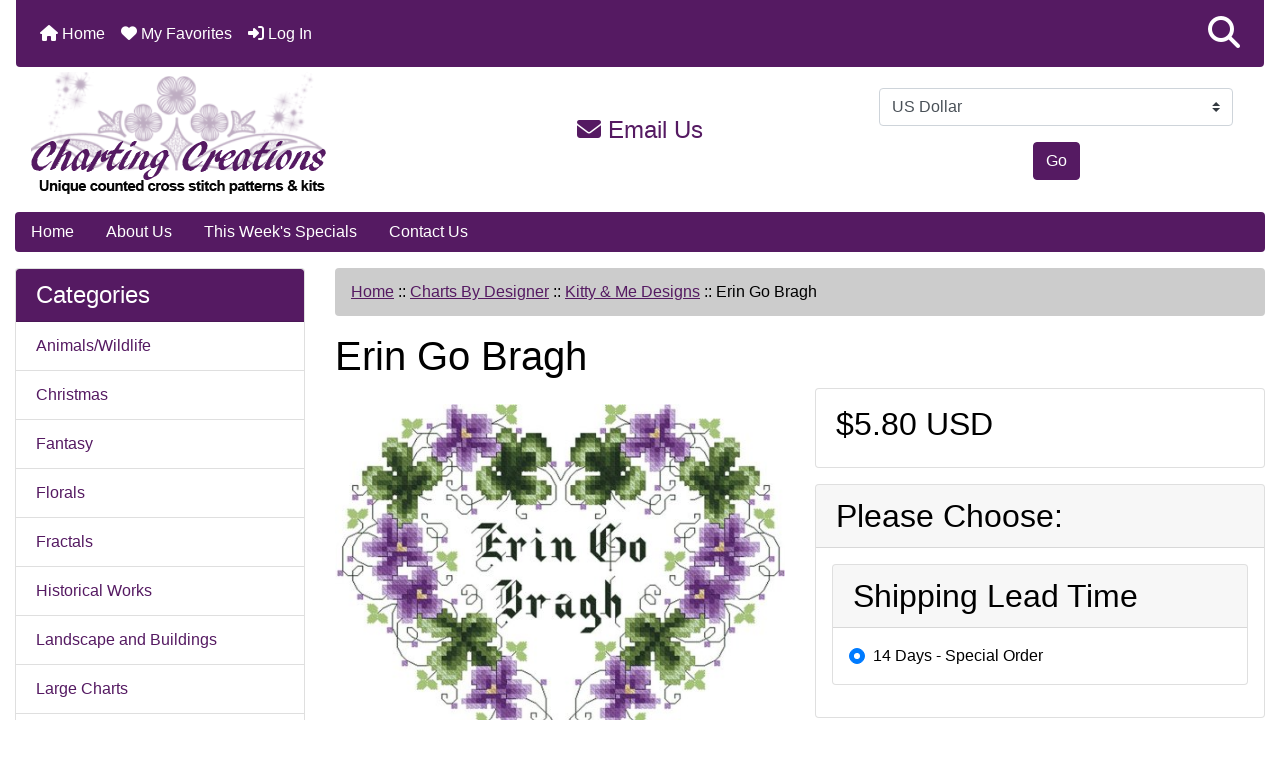

--- FILE ---
content_type: text/html; charset=utf-8
request_url: https://www.chartingcreations.com/index.php?main_page=product_info&cPath=21_335&products_id=25343
body_size: 19640
content:
<!DOCTYPE html>
<html dir="ltr" lang="en">
  <head>
    <meta charset="utf-8">
    <link rel="preload" href="https://code.jquery.com/jquery-3.7.1.min.js" integrity="sha256-/JqT3SQfawRcv/BIHPThkBvs0OEvtFFmqPF/lYI/Cxo=" crossorigin="anonymous" as="script">
    <link rel="preload" href="https://cdn.jsdelivr.net/npm/bootstrap@4.6.2/dist/css/bootstrap.min.css" integrity="sha384-xOolHFLEh07PJGoPkLv1IbcEPTNtaed2xpHsD9ESMhqIYd0nLMwNLD69Npy4HI+N" crossorigin="anonymous" as="style">
    <link rel="preload" href="https://cdn.jsdelivr.net/npm/bootstrap@4.6.2/dist/js/bootstrap.bundle.min.js" integrity="sha384-Fy6S3B9q64WdZWQUiU+q4/2Lc9npb8tCaSX9FK7E8HnRr0Jz8D6OP9dO5Vg3Q9ct" crossorigin="anonymous" as="script">
    <link rel="preload" href="https://cdnjs.cloudflare.com/ajax/libs/font-awesome/6.5.2/css/fontawesome.min.css" integrity="sha512-UuQ/zJlbMVAw/UU8vVBhnI4op+/tFOpQZVT+FormmIEhRSCnJWyHiBbEVgM4Uztsht41f3FzVWgLuwzUqOObKw==" crossorigin="anonymous" as="style">
    <link rel="preload" href="https://cdnjs.cloudflare.com/ajax/libs/font-awesome/6.5.2/css/solid.min.css" integrity="sha512-Hp+WwK4QdKZk9/W0ViDvLunYjFrGJmNDt6sCflZNkjgvNq9mY+0tMbd6tWMiAlcf1OQyqL4gn2rYp7UsfssZPA==" crossorigin="anonymous" as="style">
    <title>Erin Go Bragh : Charting Creations | Unique Counted Cross Stitch Patterns &amp; Kits</title>
    <meta name="viewport" content="width=device-width, initial-scale=1, minimum-scale=1, shrink-to-fit=no">
    <meta name="keywords" content="Erin Go Bragh, Animals/Wildlife, Historical Works, Silhouettes, Landscape and Buildings, People/Portraits, Florals, Accessories, Floss, Fibers and Beads, Other Designers Kits, Fractals, Christmas, Other Holidays, Fantasy, Nautical/Seascapes, Small Charts, Large Charts, Fabrics, Charts By Designer, Gift Certificates, Clearance/Damaged, Magazines And Books, Gifts And Novelties, Stockings/Shaped Charts, Paine Free Crafts Charts, Knitting/Crochet Supplies, Artecy Charts And Kits, Shinysun Charts And Kits, The Cross Stitch Studio Kits, Retiring Soon!, Religious, Still Life/Objects, Transportation, Crossstitch4everyone Kits, Ready To Ship Kits, ">
    <meta name="description" content="Charting Creations Erin Go Bragh - Leaflet Style: Four Page Leaflet Stitch Count: 90 w X 75 h Project Size: 6 3/8 inches w X 5 1/4 inches h Floss: DMC Fabric: 28 Count White Lugana ">
    <meta name="author" content="Charting Creations">
    <link rel="apple-touch-icon" sizes="180x180" href="includes/templates/bootstrap/images/icons/apple-touch-icon.png">
<link rel="icon" type="image/png" sizes="32x32" href="includes/templates/bootstrap/images/icons/favicon-32x32.png">
<link rel="icon" type="image/png" sizes="16x16" href="includes/templates/bootstrap/images/icons/favicon-16x16.png">
<link rel="manifest" href="includes/templates/bootstrap/images/icons/site.webmanifest">

    <base href="https://www.chartingcreations.com/">
          <link href="https://www.chartingcreations.com/index.php?main_page=product_info&amp;products_id=25343" rel="canonical">
        <link rel="stylesheet" href="https://cdn.jsdelivr.net/npm/bootstrap@4.6.2/dist/css/bootstrap.min.css" integrity="sha384-xOolHFLEh07PJGoPkLv1IbcEPTNtaed2xpHsD9ESMhqIYd0nLMwNLD69Npy4HI+N" crossorigin="anonymous">
    <link rel="stylesheet" href="https://cdnjs.cloudflare.com/ajax/libs/font-awesome/6.5.2/css/fontawesome.min.css" integrity="sha512-UuQ/zJlbMVAw/UU8vVBhnI4op+/tFOpQZVT+FormmIEhRSCnJWyHiBbEVgM4Uztsht41f3FzVWgLuwzUqOObKw==" crossorigin="anonymous">
    <link rel="stylesheet" href="https://cdnjs.cloudflare.com/ajax/libs/font-awesome/6.5.2/css/solid.min.css" integrity="sha512-Hp+WwK4QdKZk9/W0ViDvLunYjFrGJmNDt6sCflZNkjgvNq9mY+0tMbd6tWMiAlcf1OQyqL4gn2rYp7UsfssZPA==" crossorigin="anonymous">
<link rel="stylesheet" href="includes/templates/bootstrap/css/stylesheet.css">
<link rel="stylesheet" href="includes/templates/bootstrap/css/stylesheet_360.css">
<link rel="stylesheet" href="includes/templates/bootstrap/css/stylesheet_361.css">
<link rel="stylesheet" href="includes/templates/bootstrap/css/stylesheet_364.css">
<link rel="stylesheet" href="includes/templates/bootstrap/css/stylesheet_365.css">
<link rel="stylesheet" href="includes/templates/bootstrap/css/stylesheet_373.css">
<link rel="stylesheet" href="includes/templates/bootstrap/css/stylesheet_374.css">
<link rel="stylesheet" href="includes/templates/bootstrap/css/stylesheet_ajax_search.css">
<link rel="stylesheet" href="includes/templates/bootstrap/css/stylesheet_bootstrap.carousel.css">
<link rel="stylesheet" href="includes/templates/bootstrap/css/stylesheet_bootstrap.lightbox.css">
<link rel="stylesheet" href="includes/templates/bootstrap/css/stylesheet_favorites.css">
<link rel="stylesheet" media="print" href="includes/templates/bootstrap/css/print_stylesheet.css">
<style>
body {
    color: #000000;
    background-color: #ffffff;
}
a {
    color: #551A62;
}
a:hover {
    color: #c541e2;
}
.form-control::placeholder,
.required-info,
span.alert {
    color: #ff0000;
}
.alert-info {
    color: #13525e;    background-color: #d1ecf1;    border-color: #bee5eb;}
.rating {
    background-color: #ffffff;    color: #987000;}
.btn {
    color: #ffffff;
    background-color: #551A62;
    border-color: #551A62;
}
.btn:hover {
    color: #cccccc;
    background-color: #c541e2;
    border-color: #c541e2;
}
#headerWrapper {
    background-color: #ffffff;
}
#tagline {
    color: #000000;
}
nav.navbar {
    background-color: #551A62;
}
nav.navbar a.nav-link {
    color: #ffffff;
}
nav.navbar a.nav-link:hover {
    color: #cccccc;
    background-color: #333333;}
nav.navbar .navbar-toggler {
    color: #ffffff;
    background-color: #343a40;
    border-color: #343a40;
}
nav.navbar .navbar-toggler:hover {
    color: #cccccc;
    background-color: #919aa1;
    border-color: #919aa1;
}
nav.navbar .btn {
    color: #ffffff;    background-color: #13607c;    border-color: #13607c;}
nav.navbar .btn:hover {
    color: #0056b3;    background-color: #ffffff;    border-color: #a80000;}
#ezpagesBarHeader {
    background-color: #551A62;
}
#ezpagesBarHeader a.nav-link {
    color: #ffffff;
}
#ezpagesBarHeader a.nav-link:hover {
    color: #cccccc;
    background-color: #363636;}
#navCatTabs a {
    color: #ffffff;
    background-color: #33b5e5;
    border-color: #13607c;}
#navCatTabs a.activeLink {
    background-color: #a80000;    color: #ffffff;    border-color: #a80000;}
#navCatTabs a:hover {
    color: #cccccc;
    background-color: #0099CC;
    border-color: #13607c;}
#navCatTabs a.activeLink:hover {
    background-color: #ffffff;    color: #a80000;    border-color: #a80000;}
#navBreadCrumb ol {
    background-color: #ccc;
}
#navBreadCrumb li {
    color: #000;
}
#navBreadCrumb li a {
    color: #551A62;
}
#navBreadCrumb li a:hover {
    color: #c541e2;
}
#footerWrapper {
    color: #000000;
    background-color: #ffffff;
}
.legalCopyright,
.legalCopyright a {
    color: #000000;
}
#ezpagesBarFooter {
    background-color: #551A62;
}
#ezpagesBarFooter a.nav-link {
    color: #ffffff;
}
#ezpagesBarFooter a.nav-link:hover {
    color: #cccccc;
    background-color: #363636;}
.leftBoxCard,
.rightBoxCard {
    color: #000000;
    background-color: #ffffff;
}
.leftBoxHeading,
.rightBoxHeading {
    color: #ffffff;
    background-color: #551A62;
}
.leftBoxHeading a,
.rightBoxHeading a {
    color: #ffffff;
}
.leftBoxHeading a:hover,
.rightBoxHeading a:hover {
    color: #cccccc;
}
#categoriesContent .badge,
#documentcategoriesContent .badge {
    color: #ffffff;
    background-color: #33b5e5;
}
.leftBoxCard .list-group-item,
.rightBoxCard .list-group-item {
    color: #551A62;
    background-color: #ffffff;
}
.leftBoxCard .list-group-item:hover,
.rightBoxCard .list-group-item:hover {
    color: #c541e2;
    background-color: #efefef;
}
.centerBoxWrapper {
    color: #000000;
    background-color: #ffffff;
}
.centerBoxHeading {
    color: #ffffff;
    background-color: #551A62;
}
#subCategory-card-body {
    color: #000000;
    background-color: #ffffff;
}
.categoryListBoxContents.card {
    background-color: #ffffff;
}
.categoryListBoxContents.card:hover {
    background-color: #efefef;
}
a.page-link {
    color: #000000;
    background-color: #c541e2;
    border-color: #551A62;
}
a.page-link:hover {
    color: #ffffff;
    background-color: #ccc;
    border-color: #c541e2;
}
.page-item.active span.page-link {
    color: #ffffff;
    background-color: #551A62;
}
.sideBoxContentItem {
    background-color: #ffffff;
}
.sideBoxContentItem:hover {
    background-color: #efefef;
}
.centerBoxContents.card {
    background-color: #ffffff;
}
.centerBoxContents.card:hover {
    background-color: #efefef;
}
.centerBoxContentsListing.card:hover {
    background-color: #efefef;
}
.productReviewCard:hover {
    background-color: #efefef;
}
.productBasePrice {
    color: #000000;
}
.normalprice {
    color: #000000;
}
.productSpecialPrice {
    color: #ff0000;
}
.productPriceDiscount {
    color: #ff0000;
}
.productSalePrice {
    color: #ff0000;
}
.productFreePrice {
    color: #0000ff;
}
#addToCart-card-header {
    color: #fff;
    background-color: #00C851;
}
#addToCart-card {
    border-color: #00C851;
}
.btn.button_add_selected {
    background: #00C851;
    color: #fff;
}
.btn.button_add_selected:hover {
    background: #007E33;
    color:#fff;
}
.btn.button_in_cart {
    background: #00C851;
    color: #fff;
}
.fa-cart-plus {
    color: #00C851;
}
.btn.button_in_cart:hover {
    background: #007E33;
    color: #fff;
}
a:hover > .fa-cart-plus {
    color: #007E33;
}
button.button_continue_checkout,
a.button_checkout {
    background-color: #ffd814;    color: #0f1111;    border-color: #fcd200;}
button.button_continue_checkout:hover,
a.button_checkout:hover {
    background-color: #f7ca00;    color: #0f1111;    border-color: #f2c200;}
button.button_confirm_order {
    background-color: #ffd814;    color: #0f1111;    border-color: #fcd200;}
button.button_confirm_order:hover {
    background-color: #f7ca00;    color: #0f1111;    border-color: #f2c200;}
#checkoutShippingDefault .progress-bar,
#checkoutPayment .progress-bar,
#checkoutConfirmationDefault .progress-bar,
#checkoutSuccessDefault .progress-bar {
    background-color: #036811!important;}
button.button_sold_out_sm, button.button_sold_out_sm:hover, button.button_sold_out, button.button_sold_out:hover {
    background-color:#fff;    color:#551A62;    border-color:#551A62;}
a.carousel-control-prev,
a.carousel-control-next {
    color: #000000;}
a.carousel-control-prev:hover,
a.carousel-control-next:hover {
    color: #000000;}
.banner-carousel .carousel-indicators li {
    background-color: #000000;}
.defaultAddress address {
    background-color: #036811;    color: #ffffff;}
.card.primary-address {
    border-color: #13607c;}
.card.primary-address > .card-header{
    background-color: #13607c;    color: #ffffff;}
.sideboxCategory-top,.sideBoxContent,.sideboxCategory-products,.pro,.card-header a,.nav-item,.btn,.list-group-item a,.nav-link,#productsListing a,.card a{text-decoration:none}.fmel{background-color: #551A62}.mfade img:hover{opacity:0.6}.pro{text-decoration:none}#siteinfoLegal{background:#fff;opacity:0.6}card-header
</style>
    <script src="https://code.jquery.com/jquery-3.7.1.min.js" integrity="sha256-/JqT3SQfawRcv/BIHPThkBvs0OEvtFFmqPF/lYI/Cxo=" crossorigin="anonymous"></script>
    <script src="https://cdn.jsdelivr.net/npm/bootstrap@4.6.2/dist/js/bootstrap.bundle.min.js" integrity="sha384-Fy6S3B9q64WdZWQUiU+q4/2Lc9npb8tCaSX9FK7E8HnRr0Jz8D6OP9dO5Vg3Q9ct" crossorigin="anonymous"></script>
<script src="includes/templates/bootstrap/jscript/jscript_zca_bootstrap.js"></script>
<script src="includes/modules/pages/product_info/jscript_textarea_counter.js"></script>
<script src="includes/templates/bootstrap/jscript/ajax_search.min.js" defer></script>

<script src="includes/templates/bootstrap/jscript/jquery.matchHeight.min.js"></script>
<script>
$(document).ready(function() {
    $('.sideBoxContent .carousel-item .card').matchHeight();
});
</script>

<script>
if (typeof zcJS == "undefined" || !zcJS) {
  window.zcJS = { name: 'zcJS', version: '0.1.0.0' };
}

zcJS.ajax = function (options) {
  options.url = options.url.replace("&amp;", unescape("&amp;"));
  var deferred = jQuery.Deferred(function (d) {
      var securityToken = '79022823e7e1c09767a8f46208d68f0e';
      var defaults = {
          cache: false,
          type: 'POST',
          traditional: true,
          dataType: 'json',
          timeout: 5000,
          data: jQuery.extend(true,{
            securityToken: securityToken
        }, options.data)
      },
      settings = jQuery.extend(true, {}, defaults, options);
      if (typeof(console.log) == 'function') {
          console.log( settings );
      }

      d.done(settings.success);
      d.fail(settings.error);
      d.done(settings.complete);
      var jqXHRSettings = jQuery.extend(true, {}, settings, {
          success: function (response, textStatus, jqXHR) {
            d.resolve(response, textStatus, jqXHR);
          },
          error: function (jqXHR, textStatus, errorThrown) {
              if (window.console) {
                if (typeof(console.log) == 'function') {
                  console.log(jqXHR);
                }
              }
              d.reject(jqXHR, textStatus, errorThrown);
          },
          complete: d.resolve
      });
      jQuery.ajax(jqXHRSettings);
   }).fail(function(jqXHR, textStatus, errorThrown) {
   var response = jqXHR.getResponseHeader('status');
   var responseHtml = jqXHR.responseText;
   var contentType = jqXHR.getResponseHeader("content-type");
   switch (response)
     {
       case '403 Forbidden':
         var jsonResponse = JSON.parse(jqXHR.responseText);
         var errorType = jsonResponse.errorType;
         switch (errorType)
         {
           case 'ADMIN_BLOCK_WARNING':
           break;
           case 'AUTH_ERROR':
           break;
           case 'SECURITY_TOKEN':
           break;

           default:
             alert('An Internal Error of type '+errorType+' was received while processing an ajax call. The action you requested could not be completed.');
         }
       break;
       default:
        if (jqXHR.status === 200) {
            if (contentType.toLowerCase().indexOf("text/html") >= 0) {
                document.open();
                document.write(responseHtml);
                document.close();
            }
         }
     }
   });

  var promise = deferred.promise();
  return promise;
};
zcJS.timer = function (options) {
  var defaults = {
    interval: 10000,
    startEvent: null,
    intervalEvent: null,
    stopEvent: null

},
  settings = jQuery.extend(true, {}, defaults, options);

  var enabled = new Boolean(false);
  var timerId = 0;
  var mySelf;
  this.Start = function()
  {
      this.enabled = new Boolean(true);

      mySelf = this;
      mySelf.settings = settings;
      if (mySelf.enabled)
      {
          mySelf.timerId = setInterval(
          function()
          {
              if (mySelf.settings.intervalEvent)
              {
                mySelf.settings.intervalEvent(mySelf);
              }
          }, mySelf.settings.interval);
          if (mySelf.settings.startEvent)
          {
            mySelf.settings.startEvent(mySelf);
          }
      }
  };
  this.Stop = function()
  {
    mySelf.enabled = new Boolean(false);
    clearInterval(mySelf.timerId);
    if (mySelf.settings.stopEvent)
    {
      mySelf.settings.stopEvent(mySelf);
    }
  };
};

</script>

<script>
jQuery(document).ready(function() {
    jQuery('form.sidebox-select-form select:required').each(function() {
        var theOptions = '';
        var optGroup = false;
        var isSelected = '';
        jQuery('option', this).each(function() {
            if (jQuery(this).val() == '') {
                optGroup = true;
                theOptions += '<optgroup label="'+jQuery(this).text()+'">';
            } else {
                isSelected = '';
                if (jQuery(this).is(':selected')) {
                    isSelected = ' selected="selected"';
                }
                theOptions += '<option value="'+jQuery(this).val()+'"'+isSelected+'>'+jQuery(this).text()+'</option>';
            }
        });
        if (optGroup === true) {
            theOptions += '</optgroup>';
        }
        jQuery(this).empty().append(theOptions);
        jQuery('optgroup', this).css({'font-style':'normal'});
        if (jQuery('select option:selected', this).length > 0) {
            jQuery(this).siblings('input[type="submit"], button[type="submit"]').attr('disabled', false).css('cursor', 'pointer');
        } else {
            jQuery(this).siblings('input[type="submit"], button[type="submit"]').attr('disabled', true).css('cursor', 'not-allowed');
        }
        jQuery(this).on('change', function() {
            jQuery(this).siblings('input[type="submit"], button[type="submit"]').attr('disabled', false).css('cursor', 'pointer');
        });
    });
});
</script>
<script>
function popupWindow(url) {
  window.open(url,'popupWindow','toolbar=no,location=no,directories=no,status=no,menubar=no,scrollbars=no,resizable=yes,copyhistory=no,width=100,height=100,screenX=150,screenY=150,top=150,left=150')
}
function popupWindowPrice(url) {
  window.open(url,'popupWindow','toolbar=no,location=no,directories=no,status=no,menubar=no,scrollbars=yes,resizable=yes,copyhistory=no,width=600,height=400,screenX=150,screenY=150,top=150,left=150')
}
</script>

  </head>

<body id="productinfoBody">
    <div id="search-wrapper" class="modal fade" role="dialog" aria-labelledby="search-modal-title" aria-hidden="true">
        <div class="modal-dialog">
            <div class="modal-content">
                <div class="modal-body container-fluid">
                    <button type="button" class="close" data-dismiss="modal" aria-label="Close"><i class="fas fa-times"></i></button>
                    <h5 class="modal-title mb-1" id="search-modal-title">What can we help you find?</h5>
                    <div class="form-group">
                        <form class="search-form">
                            <label for="search-input">Search:</label>
                            <input type="text" id="search-input" class="form-control" placeholder="Search here...">
                            <input id="search-page" type="hidden" value="https://www.chartingcreations.com/index.php?main_page=search_result&amp;search_in_description=1">
                        </form>
                    </div>
                    <div id="search-content" class="row"></div>
                </div>
            </div>
        </div>
    </div>
<div class="container-fluid" id="header-wrapper">
    <div class="row mb-3">
        <div class="col">
<!--bof-header logo and navigation display-->
<div id="headerWrapper" class="mt-2">
<!--bof-navigation display-->
    <div id="navMainWrapper">
        <div id="navMain">
            <nav class="navbar fixed-top mx-3 navbar-expand-lg rounded-bottom" aria-label="Navigation Bar">
                <button class="navbar-toggler" type="button" data-toggle="collapse" data-target="#navbarSupportedContent" aria-controls="navbarSupportedContent" aria-expanded="false" aria-label="Toggle navigation">
                    <i class="fas fa-bars"></i>
                </button>

                <div class="collapse navbar-collapse" id="navbarSupportedContent">
                    <ul class="navbar-nav mr-auto">
                        <li id="nav-home" class="nav-item" title="Home">
                            <a class="nav-link" href="https://www.chartingcreations.com/index.php?main_page=index">
                                <i class="fas fa-home"></i> Home                            </a>
                        </li>
                        <li class="nav-item" title="Log In">
                            <a class="nav-link" href="https://www.chartingcreations.com/index.php?main_page=login">
                                <i class="fas fa-sign-in-alt"></i> Log In                            </a>
                        </li>
<li class="nav-item dropdown d-lg-none">
    <a class="nav-link dropdown-toggle" href="#" id="categoryDropdown" role="button" data-toggle="dropdown" aria-haspopup="true" aria-expanded="false">
        Categories    </a>
    <div class="dropdown-menu" aria-labelledby="categoryDropdown">
        <ul class="m-0 p-0">
            <li><a class="dropdown-item" href="https://www.chartingcreations.com/index.php?main_page=index&amp;cPath=1">Animals/Wildlife</a></li>
            <li><a class="dropdown-item" href="https://www.chartingcreations.com/index.php?main_page=index&amp;cPath=14">Christmas</a></li>
            <li><a class="dropdown-item" href="https://www.chartingcreations.com/index.php?main_page=index&amp;cPath=16">Fantasy</a></li>
            <li><a class="dropdown-item" href="https://www.chartingcreations.com/index.php?main_page=index&amp;cPath=8">Florals</a></li>
            <li><a class="dropdown-item" href="https://www.chartingcreations.com/index.php?main_page=index&amp;cPath=13">Fractals</a></li>
            <li><a class="dropdown-item" href="https://www.chartingcreations.com/index.php?main_page=index&amp;cPath=2">Historical Works</a></li>
            <li><a class="dropdown-item" href="https://www.chartingcreations.com/index.php?main_page=index&amp;cPath=6">Landscape and Buildings</a></li>
            <li><a class="dropdown-item" href="https://www.chartingcreations.com/index.php?main_page=index&amp;cPath=19">Large Charts</a></li>
            <li><a class="dropdown-item" href="https://www.chartingcreations.com/index.php?main_page=index&amp;cPath=17">Nautical/Seascapes</a></li>
            <li><a class="dropdown-item" href="https://www.chartingcreations.com/index.php?main_page=index&amp;cPath=15">Other Holidays</a></li>
            <li><a class="dropdown-item" href="https://www.chartingcreations.com/index.php?main_page=index&amp;cPath=7">People/Portraits</a></li>
            <li><a class="dropdown-item" href="https://www.chartingcreations.com/index.php?main_page=index&amp;cPath=318">Religious</a></li>
            <li><a class="dropdown-item" href="https://www.chartingcreations.com/index.php?main_page=index&amp;cPath=5">Silhouettes</a></li>
            <li><a class="dropdown-item" href="https://www.chartingcreations.com/index.php?main_page=index&amp;cPath=18">Small Charts</a></li>
            <li><a class="dropdown-item" href="https://www.chartingcreations.com/index.php?main_page=index&amp;cPath=319">Still Life/Objects</a></li>
            <li><a class="dropdown-item" href="https://www.chartingcreations.com/index.php?main_page=index&amp;cPath=127">Stockings/Shaped Charts</a></li>
            <li><a class="dropdown-item" href="https://www.chartingcreations.com/index.php?main_page=index&amp;cPath=346">Transportation</a></li>
            <li><a class="dropdown-item" href="https://www.chartingcreations.com/index.php?main_page=index&amp;cPath=296">Retiring Soon!</a></li>
            <li><a class="dropdown-item" href="https://www.chartingcreations.com/index.php?main_page=index&amp;cPath=10">Accessories</a></li>
            <li><a class="dropdown-item" href="https://www.chartingcreations.com/index.php?main_page=index&amp;cPath=239">Artecy Charts And Kits</a></li>
            <li><a class="dropdown-item" href="https://www.chartingcreations.com/index.php?main_page=index&amp;cPath=386">Crossstitch4everyone Kits</a></li>
            <li><a class="dropdown-item" href="https://www.chartingcreations.com/index.php?main_page=index&amp;cPath=410">Ready To Ship Kits</a></li>
            <li><a class="dropdown-item" href="https://www.chartingcreations.com/index.php?main_page=index&amp;cPath=259">Shinysun Charts And Kits</a></li>
            <li><a class="dropdown-item" href="https://www.chartingcreations.com/index.php?main_page=index&amp;cPath=260">The Cross Stitch Studio Kits</a></li>
            <li><a class="dropdown-item" href="https://www.chartingcreations.com/index.php?main_page=index&amp;cPath=181">Paine Free Crafts Charts</a></li>
            <li><a class="dropdown-item" href="https://www.chartingcreations.com/index.php?main_page=index&amp;cPath=21"><span class="category-subs-selected">Charts By Designer</span></a></li>
            <li><a class="dropdown-item" href="https://www.chartingcreations.com/index.php?main_page=index&amp;cPath=20">Fabrics</a></li>
            <li><a class="dropdown-item" href="https://www.chartingcreations.com/index.php?main_page=index&amp;cPath=11">Floss, Fibers and Beads</a></li>
            <li><a class="dropdown-item" href="https://www.chartingcreations.com/index.php?main_page=index&amp;cPath=37">Gift Certificates</a></li>
            <li><a class="dropdown-item" href="https://www.chartingcreations.com/index.php?main_page=index&amp;cPath=106">Gifts And Novelties</a></li>
            <li><a class="dropdown-item" href="https://www.chartingcreations.com/index.php?main_page=index&amp;cPath=83">Magazines And Books</a></li>
            <li><a class="dropdown-item" href="https://www.chartingcreations.com/index.php?main_page=index&amp;cPath=12">Other Designers Kits</a></li>
            <li><a class="dropdown-item" href="https://www.chartingcreations.com/index.php?main_page=index&amp;cPath=82">Clearance/Damaged</a></li>
            <li><a class="dropdown-item" href="https://www.chartingcreations.com/index.php?main_page=index&amp;cPath=212">Knitting/Crochet Supplies</a></li>
        </ul>
        <div class="dropdown-divider"></div>
        <a class="dropdown-item" href="https://www.chartingcreations.com/index.php?main_page=products_new">
            New Products ...        </a>
        <div class="dropdown-divider"></div>
        <a class="dropdown-item" href="https://www.chartingcreations.com/index.php?main_page=products_all">
            All Products ...        </a>
    </div>
</li>
<li class="nav-item dropdown d-lg-none">
    <a class="nav-link dropdown-toggle" href="#" id="ezpagesDropdown" role="button" data-toggle="dropdown" aria-haspopup="true" aria-expanded="false">
        Important Links    </a>
    <div class="dropdown-menu mb-2" aria-labelledby="ezpagesDropdown">
        <ul class="m-0 p-0">
            <li><a class="dropdown-item" href="https://www.chartingcreations.com/index.php?main_page=about_us">About Us</a></li>
            <li><a class="dropdown-item" href="https://www.chartingcreations.com/index.php?main_page=contact_us">Contact Us</a></li>
            <li><a class="dropdown-item" href="https://www.chartingcreations.com/">Home</a></li>
            <li><a class="dropdown-item" href="https://www.chartingcreations.com/index.php?main_page=brands">Shop by Artist</a></li>
            <li><a class="dropdown-item" href="https://www.chartingcreations.com/index.php?main_page=specials">This Week's Specials</a></li>
            <li><a class="dropdown-item" href="https://www.chartingcreations.com/index.php?main_page=page&amp;id=3">FAQ</a></li>
            <li><a class="dropdown-item" href="https://www.chartingcreations.com/index.php?main_page=page&amp;id=4">Stockists</a></li>
            <li><a class="dropdown-item" href="https://www.chartingcreations.com/index.php?main_page=page&amp;id=5">Errors - Updates</a></li>
        </ul>
    </div>
</li>
                    </ul>
<ul class="navbar-nav ml-auto">
    <li class="nav-item"><a href="javascript:void(0);" role="button" id="search-icon" class="nav-link" aria-label="Search"><i class="fas fa-2x fa-search"></i></a></li>
</ul>
                </div>
            </nav>
        </div>
    </div>
<!--eof-navigation display-->

<!--bof-branding display-->
<div id="navbar-spacer" class="mt-5 pt-4"></div>    <div id="logoWrapper">
        <div id="logo" class="row align-items-center px-3 pb-3">
            <div class="col-sm-4">
                <a id="hdr-img" class="d-block" href="https://www.chartingcreations.com/index.php?main_page=index" aria-label="Site Logo">
                    <img src="includes/templates/bootstrap/images/logo.png" title="Charting Creations" alt="(image for) Charting Creations" width="298" height="124">                </a>
            </div>
            <div id="taglineWrapper" class="col-sm-4 text-center">
                <div id="tagline" class="text-center"><h4 style="color:#551A62"><a href="index.php?main_page=contact_us" title="email us" style="text-decoration:none"><i class="fas fa-envelope"></i> Email Us</a></h4></div>
            </div>
<div id="CURR" class="col-sm-4 text-center">
    <div id="currenciesContent" class="sideBoxContent centeredContent"><form name="currencies_form" action="index.php?main_page=index" method="get"><select class="custom-select"  id="select-currency" name="currency">
  <option value="USD" selected="selected">US Dollar</option>
  <option value="EUR">Euro</option>
  <option value="GBP">GB Pound</option>
  <option value="CAD">Canadian Dollar</option>
  <option value="AUD">Australian Dollar</option>
</select>
<input type="hidden" name="main_page" value="index"><button type="submit" class="btn button_submit">Go</button></form></div>
</div>           
        </div>
    </div>
<!--eof-branding display-->
<!--eof-header logo and navigation display-->

<!--bof-optional categories tabs navigation display-->
<!--eof-optional categories tabs navigation display-->

<!--bof-header ezpage links-->
<div id="ezpagesBarHeader" class="ezpagesBar rounded">
<ul class="nav nav-pills">
  <li class="nav-item"><a class="nav-link" href="https://www.chartingcreations.com/">Home</a></li>
  <li class="nav-item"><a class="nav-link" href="https://www.chartingcreations.com/index.php?main_page=about_us">About Us</a></li>
  <li class="nav-item"><a class="nav-link" href="https://www.chartingcreations.com/index.php?main_page=specials">This Week's Specials</a></li>
  <li class="nav-item"><a class="nav-link" href="https://www.chartingcreations.com/index.php?main_page=contact_us">Contact Us</a></li>
</ul>
</div>
<!--eof-header ezpage links-->
</div>

        </div>
    </div>
</div>

<div id="mainWrapper" class="container-fluid">
<script>
	window.SGPMPopupLoader=window.SGPMPopupLoader||{ids:[],popups:{},call:function(w,d,s,l,id){
		w['sgp']=w['sgp']||function(){(w['sgp'].q=w['sgp'].q||[]).push(arguments[0]);}; 
		var sg1=d.createElement(s),sg0=d.getElementsByTagName(s)[0];
		if(SGPMPopupLoader && SGPMPopupLoader.ids && SGPMPopupLoader.ids.length > 0){SGPMPopupLoader.ids.push(id); return;}
		SGPMPopupLoader.ids.push(id);
		sg1.onload = function(){SGPMPopup.openSGPMPopup();}; sg1.async=true; sg1.src=l;
		sg0.parentNode.insertBefore(sg1,sg0);
		return {};
	}};
	SGPMPopupLoader.call(window,document,'script','https://popupmaker.com/assets/lib/SGPMPopup.min.js','8e5b21946d65');
</script>
    <div class="row">
 
        <div id="navColumnOne" class="col-sm-3 d-none d-lg-block">
            <div id="navColumnOneWrapper">
                <div id="categories-leftBoxCard" class="leftBoxCard card mb-3">
    <h4 id="categories-leftBoxHeading" class="leftBoxHeading card-header">Categories</h4>
    <div id="categoriesContent" class="list-group-flush sideBoxContent"><a class="list-group-item list-group-item-action d-flex justify-content-between align-items-center sideboxCategory-top" href="https://www.chartingcreations.com/index.php?main_page=index&amp;cPath=1">Animals/Wildlife</a><a class="list-group-item list-group-item-action d-flex justify-content-between align-items-center sideboxCategory-top" href="https://www.chartingcreations.com/index.php?main_page=index&amp;cPath=14">Christmas</a><a class="list-group-item list-group-item-action d-flex justify-content-between align-items-center sideboxCategory-top" href="https://www.chartingcreations.com/index.php?main_page=index&amp;cPath=16">Fantasy</a><a class="list-group-item list-group-item-action d-flex justify-content-between align-items-center sideboxCategory-top" href="https://www.chartingcreations.com/index.php?main_page=index&amp;cPath=8">Florals</a><a class="list-group-item list-group-item-action d-flex justify-content-between align-items-center sideboxCategory-top" href="https://www.chartingcreations.com/index.php?main_page=index&amp;cPath=13">Fractals</a><a class="list-group-item list-group-item-action d-flex justify-content-between align-items-center sideboxCategory-top" href="https://www.chartingcreations.com/index.php?main_page=index&amp;cPath=2">Historical Works</a><a class="list-group-item list-group-item-action d-flex justify-content-between align-items-center sideboxCategory-top" href="https://www.chartingcreations.com/index.php?main_page=index&amp;cPath=6">Landscape and Buildings</a><a class="list-group-item list-group-item-action d-flex justify-content-between align-items-center sideboxCategory-top" href="https://www.chartingcreations.com/index.php?main_page=index&amp;cPath=19">Large Charts</a><a class="list-group-item list-group-item-action d-flex justify-content-between align-items-center sideboxCategory-top" href="https://www.chartingcreations.com/index.php?main_page=index&amp;cPath=17">Nautical/Seascapes</a><a class="list-group-item list-group-item-action d-flex justify-content-between align-items-center sideboxCategory-top" href="https://www.chartingcreations.com/index.php?main_page=index&amp;cPath=15">Other Holidays</a><a class="list-group-item list-group-item-action d-flex justify-content-between align-items-center sideboxCategory-top" href="https://www.chartingcreations.com/index.php?main_page=index&amp;cPath=7">People/Portraits</a><a class="list-group-item list-group-item-action d-flex justify-content-between align-items-center sideboxCategory-top" href="https://www.chartingcreations.com/index.php?main_page=index&amp;cPath=318">Religious</a><a class="list-group-item list-group-item-action d-flex justify-content-between align-items-center sideboxCategory-top" href="https://www.chartingcreations.com/index.php?main_page=index&amp;cPath=5">Silhouettes</a><a class="list-group-item list-group-item-action d-flex justify-content-between align-items-center sideboxCategory-top" href="https://www.chartingcreations.com/index.php?main_page=index&amp;cPath=18">Small Charts</a><a class="list-group-item list-group-item-action d-flex justify-content-between align-items-center sideboxCategory-top" href="https://www.chartingcreations.com/index.php?main_page=index&amp;cPath=319">Still Life/Objects</a><a class="list-group-item list-group-item-action d-flex justify-content-between align-items-center sideboxCategory-top" href="https://www.chartingcreations.com/index.php?main_page=index&amp;cPath=127">Stockings/Shaped Charts</a><a class="list-group-item list-group-item-action d-flex justify-content-between align-items-center sideboxCategory-top" href="https://www.chartingcreations.com/index.php?main_page=index&amp;cPath=346">Transportation</a><a class="list-group-item list-group-item-action d-flex justify-content-between align-items-center sideboxCategory-top" href="https://www.chartingcreations.com/index.php?main_page=index&amp;cPath=296">Retiring Soon!</a><a class="list-group-item list-group-item-action d-flex justify-content-between align-items-center sideboxCategory-top" href="https://www.chartingcreations.com/index.php?main_page=index&amp;cPath=10">Accessories&nbsp;<i class="fa-solid fa-angle-down"></i></a><a class="list-group-item list-group-item-action d-flex justify-content-between align-items-center sideboxCategory-top" href="https://www.chartingcreations.com/index.php?main_page=index&amp;cPath=239">Artecy Charts And Kits</a><a class="list-group-item list-group-item-action d-flex justify-content-between align-items-center sideboxCategory-top" href="https://www.chartingcreations.com/index.php?main_page=index&amp;cPath=386">Crossstitch4everyone Kits</a><a class="list-group-item list-group-item-action d-flex justify-content-between align-items-center sideboxCategory-top" href="https://www.chartingcreations.com/index.php?main_page=index&amp;cPath=410">Ready To Ship Kits</a><a class="list-group-item list-group-item-action d-flex justify-content-between align-items-center sideboxCategory-top" href="https://www.chartingcreations.com/index.php?main_page=index&amp;cPath=259">Shinysun Charts And Kits</a><a class="list-group-item list-group-item-action d-flex justify-content-between align-items-center sideboxCategory-top" href="https://www.chartingcreations.com/index.php?main_page=index&amp;cPath=260">The Cross Stitch Studio Kits</a><a class="list-group-item list-group-item-action d-flex justify-content-between align-items-center sideboxCategory-top" href="https://www.chartingcreations.com/index.php?main_page=index&amp;cPath=181">Paine Free Crafts Charts</a><a class="list-group-item list-group-item-action d-flex justify-content-between align-items-center sideboxCategory-top" href="https://www.chartingcreations.com/index.php?main_page=index&amp;cPath=21"><span class="sideboxCategory-subs-parent">Charts By Designer&nbsp;<i class="fa-solid fa-angle-down"></i></span></a><a class="list-group-item list-group-item-action d-flex justify-content-between align-items-center sideboxCategory-products" href="https://www.chartingcreations.com/index.php?main_page=index&amp;cPath=21_72">&nbsp;&nbsp;-&nbsp;Abby Rose Designs</a><a class="list-group-item list-group-item-action d-flex justify-content-between align-items-center sideboxCategory-products" href="https://www.chartingcreations.com/index.php?main_page=index&amp;cPath=21_68">&nbsp;&nbsp;-&nbsp;Alessandra Adelaide Needleworks</a><a class="list-group-item list-group-item-action d-flex justify-content-between align-items-center sideboxCategory-products" href="https://www.chartingcreations.com/index.php?main_page=index&amp;cPath=21_232">&nbsp;&nbsp;-&nbsp;Alma Lynne Designs</a><a class="list-group-item list-group-item-action d-flex justify-content-between align-items-center sideboxCategory-products" href="https://www.chartingcreations.com/index.php?main_page=index&amp;cPath=21_322">&nbsp;&nbsp;-&nbsp;Always In Stitches</a><a class="list-group-item list-group-item-action d-flex justify-content-between align-items-center sideboxCategory-products" href="https://www.chartingcreations.com/index.php?main_page=index&amp;cPath=21_123">&nbsp;&nbsp;-&nbsp;Amy Brucken Designs</a><a class="list-group-item list-group-item-action d-flex justify-content-between align-items-center sideboxCategory-products" href="https://www.chartingcreations.com/index.php?main_page=index&amp;cPath=21_420">&nbsp;&nbsp;-&nbsp;Anabella's</a><a class="list-group-item list-group-item-action d-flex justify-content-between align-items-center sideboxCategory-products" href="https://www.chartingcreations.com/index.php?main_page=index&amp;cPath=21_133">&nbsp;&nbsp;-&nbsp;Annalee Waite Designs</a><a class="list-group-item list-group-item-action d-flex justify-content-between align-items-center sideboxCategory-products" href="https://www.chartingcreations.com/index.php?main_page=index&amp;cPath=21_128">&nbsp;&nbsp;-&nbsp;Annie Beez Folk Art</a><a class="list-group-item list-group-item-action d-flex justify-content-between align-items-center sideboxCategory-products" href="https://www.chartingcreations.com/index.php?main_page=index&amp;cPath=21_226">&nbsp;&nbsp;-&nbsp;Artful Offerings</a><a class="list-group-item list-group-item-action d-flex justify-content-between align-items-center sideboxCategory-products" href="https://www.chartingcreations.com/index.php?main_page=index&amp;cPath=21_190">&nbsp;&nbsp;-&nbsp;Artists Alley</a><a class="list-group-item list-group-item-action d-flex justify-content-between align-items-center sideboxCategory-products" href="https://www.chartingcreations.com/index.php?main_page=index&amp;cPath=21_135">&nbsp;&nbsp;-&nbsp;AuryTM Designs</a><a class="list-group-item list-group-item-action d-flex justify-content-between align-items-center sideboxCategory-products" href="https://www.chartingcreations.com/index.php?main_page=index&amp;cPath=21_455">&nbsp;&nbsp;-&nbsp;Autumn Lane Stitchery</a><a class="list-group-item list-group-item-action d-flex justify-content-between align-items-center sideboxCategory-products" href="https://www.chartingcreations.com/index.php?main_page=index&amp;cPath=21_384">&nbsp;&nbsp;-&nbsp;Avlea Mediterranean Folk Art</a><a class="list-group-item list-group-item-action d-flex justify-content-between align-items-center sideboxCategory-products" href="https://www.chartingcreations.com/index.php?main_page=index&amp;cPath=21_236">&nbsp;&nbsp;-&nbsp;Barbara Ana Designs</a><a class="list-group-item list-group-item-action d-flex justify-content-between align-items-center sideboxCategory-products" href="https://www.chartingcreations.com/index.php?main_page=index&amp;cPath=21_448">&nbsp;&nbsp;-&nbsp;Barefoot Needleart</a><a class="list-group-item list-group-item-action d-flex justify-content-between align-items-center sideboxCategory-products" href="https://www.chartingcreations.com/index.php?main_page=index&amp;cPath=21_257">&nbsp;&nbsp;-&nbsp;Becca Jean Designs</a><a class="list-group-item list-group-item-action d-flex justify-content-between align-items-center sideboxCategory-products" href="https://www.chartingcreations.com/index.php?main_page=index&amp;cPath=21_306">&nbsp;&nbsp;-&nbsp;Bella Filipina Designs</a><a class="list-group-item list-group-item-action d-flex justify-content-between align-items-center sideboxCategory-products" href="https://www.chartingcreations.com/index.php?main_page=index&amp;cPath=21_348">&nbsp;&nbsp;-&nbsp;Bendy Stitchy Designs</a><a class="list-group-item list-group-item-action d-flex justify-content-between align-items-center sideboxCategory-products" href="https://www.chartingcreations.com/index.php?main_page=index&amp;cPath=21_42">&nbsp;&nbsp;-&nbsp;Bent Creek</a><a class="list-group-item list-group-item-action d-flex justify-content-between align-items-center sideboxCategory-products" href="https://www.chartingcreations.com/index.php?main_page=index&amp;cPath=21_71">&nbsp;&nbsp;-&nbsp;Blackberry Lane Designs</a><a class="list-group-item list-group-item-action d-flex justify-content-between align-items-center sideboxCategory-products" href="https://www.chartingcreations.com/index.php?main_page=index&amp;cPath=21_54">&nbsp;&nbsp;-&nbsp;Blackbird Designs</a><a class="list-group-item list-group-item-action d-flex justify-content-between align-items-center sideboxCategory-products" href="https://www.chartingcreations.com/index.php?main_page=index&amp;cPath=21_578">&nbsp;&nbsp;-&nbsp;Blueberry Ridge Design</a><a class="list-group-item list-group-item-action d-flex justify-content-between align-items-center sideboxCategory-products" href="https://www.chartingcreations.com/index.php?main_page=index&amp;cPath=21_51">&nbsp;&nbsp;-&nbsp;Bobbie G. Designs</a><a class="list-group-item list-group-item-action d-flex justify-content-between align-items-center sideboxCategory-products" href="https://www.chartingcreations.com/index.php?main_page=index&amp;cPath=21_136">&nbsp;&nbsp;-&nbsp;By The Bay Needleart</a><a class="list-group-item list-group-item-action d-flex justify-content-between align-items-center sideboxCategory-products" href="https://www.chartingcreations.com/index.php?main_page=index&amp;cPath=21_286">&nbsp;&nbsp;-&nbsp;Calico Confectionery</a><a class="list-group-item list-group-item-action d-flex justify-content-between align-items-center sideboxCategory-products" href="https://www.chartingcreations.com/index.php?main_page=index&amp;cPath=21_60">&nbsp;&nbsp;-&nbsp;Carriage House Samplings</a><a class="list-group-item list-group-item-action d-flex justify-content-between align-items-center sideboxCategory-products" href="https://www.chartingcreations.com/index.php?main_page=index&amp;cPath=21_297">&nbsp;&nbsp;-&nbsp;Chatelaine</a><a class="list-group-item list-group-item-action d-flex justify-content-between align-items-center sideboxCategory-products" href="https://www.chartingcreations.com/index.php?main_page=index&amp;cPath=21_390">&nbsp;&nbsp;-&nbsp;Chelsea Buns Cross Stitch</a><a class="list-group-item list-group-item-action d-flex justify-content-between align-items-center sideboxCategory-products" href="https://www.chartingcreations.com/index.php?main_page=index&amp;cPath=21_586">&nbsp;&nbsp;-&nbsp;Cherry Blossoms</a><a class="list-group-item list-group-item-action d-flex justify-content-between align-items-center sideboxCategory-products" href="https://www.chartingcreations.com/index.php?main_page=index&amp;cPath=21_52">&nbsp;&nbsp;-&nbsp;Cherry Lane Designs</a><a class="list-group-item list-group-item-action d-flex justify-content-between align-items-center sideboxCategory-products" href="https://www.chartingcreations.com/index.php?main_page=index&amp;cPath=21_95">&nbsp;&nbsp;-&nbsp;Cherry Wood Design Studios</a><a class="list-group-item list-group-item-action d-flex justify-content-between align-items-center sideboxCategory-products" href="https://www.chartingcreations.com/index.php?main_page=index&amp;cPath=21_138">&nbsp;&nbsp;-&nbsp;Chessie & Me</a><a class="list-group-item list-group-item-action d-flex justify-content-between align-items-center sideboxCategory-products" href="https://www.chartingcreations.com/index.php?main_page=index&amp;cPath=21_139">&nbsp;&nbsp;-&nbsp;CM Designs - Carolyn Manning</a><a class="list-group-item list-group-item-action d-flex justify-content-between align-items-center sideboxCategory-products" href="https://www.chartingcreations.com/index.php?main_page=index&amp;cPath=21_235">&nbsp;&nbsp;-&nbsp;Cottage Garden Samplings</a><a class="list-group-item list-group-item-action d-flex justify-content-between align-items-center sideboxCategory-products" href="https://www.chartingcreations.com/index.php?main_page=index&amp;cPath=21_580">&nbsp;&nbsp;-&nbsp;Counting Puddles</a><a class="list-group-item list-group-item-action d-flex justify-content-between align-items-center sideboxCategory-products" href="https://www.chartingcreations.com/index.php?main_page=index&amp;cPath=21_26">&nbsp;&nbsp;-&nbsp;Country Cottage Needleworks</a><a class="list-group-item list-group-item-action d-flex justify-content-between align-items-center sideboxCategory-products" href="https://www.chartingcreations.com/index.php?main_page=index&amp;cPath=21_385">&nbsp;&nbsp;-&nbsp;Country Threads</a><a class="list-group-item list-group-item-action d-flex justify-content-between align-items-center sideboxCategory-products" href="https://www.chartingcreations.com/index.php?main_page=index&amp;cPath=21_454">&nbsp;&nbsp;-&nbsp;Crafty Bluebonnet Designs</a><a class="list-group-item list-group-item-action d-flex justify-content-between align-items-center sideboxCategory-products" href="https://www.chartingcreations.com/index.php?main_page=index&amp;cPath=21_141">&nbsp;&nbsp;-&nbsp;Cross Stitch Antiques</a><a class="list-group-item list-group-item-action d-flex justify-content-between align-items-center sideboxCategory-products" href="https://www.chartingcreations.com/index.php?main_page=index&amp;cPath=21_189">&nbsp;&nbsp;-&nbsp;Cross Stitch Wonders</a><a class="list-group-item list-group-item-action d-flex justify-content-between align-items-center sideboxCategory-products" href="https://www.chartingcreations.com/index.php?main_page=index&amp;cPath=21_70">&nbsp;&nbsp;-&nbsp;Cross Stitching Art</a><a class="list-group-item list-group-item-action d-flex justify-content-between align-items-center sideboxCategory-products" href="https://www.chartingcreations.com/index.php?main_page=index&amp;cPath=21_242">&nbsp;&nbsp;-&nbsp;Cross-Point Designs</a><a class="list-group-item list-group-item-action d-flex justify-content-between align-items-center sideboxCategory-products" href="https://www.chartingcreations.com/index.php?main_page=index&amp;cPath=21_47">&nbsp;&nbsp;-&nbsp;Crossed Wing Collection</a><a class="list-group-item list-group-item-action d-flex justify-content-between align-items-center sideboxCategory-products" href="https://www.chartingcreations.com/index.php?main_page=index&amp;cPath=21_231">&nbsp;&nbsp;-&nbsp;Cuore E Batticuore</a><a class="list-group-item list-group-item-action d-flex justify-content-between align-items-center sideboxCategory-products" href="https://www.chartingcreations.com/index.php?main_page=index&amp;cPath=21_142">&nbsp;&nbsp;-&nbsp;Dames Of The Needle</a><a class="list-group-item list-group-item-action d-flex justify-content-between align-items-center sideboxCategory-products" href="https://www.chartingcreations.com/index.php?main_page=index&amp;cPath=21_373">&nbsp;&nbsp;-&nbsp;Darling & Whimsy Designs</a><a class="list-group-item list-group-item-action d-flex justify-content-between align-items-center sideboxCategory-products" href="https://www.chartingcreations.com/index.php?main_page=index&amp;cPath=21_122">&nbsp;&nbsp;-&nbsp;Death By Thread</a><a class="list-group-item list-group-item-action d-flex justify-content-between align-items-center sideboxCategory-products" href="https://www.chartingcreations.com/index.php?main_page=index&amp;cPath=21_104">&nbsp;&nbsp;-&nbsp;Designs By Lisa</a><a class="list-group-item list-group-item-action d-flex justify-content-between align-items-center sideboxCategory-products" href="https://www.chartingcreations.com/index.php?main_page=index&amp;cPath=21_49">&nbsp;&nbsp;-&nbsp;Dragon Dreams</a><a class="list-group-item list-group-item-action d-flex justify-content-between align-items-center sideboxCategory-products" href="https://www.chartingcreations.com/index.php?main_page=index&amp;cPath=21_363">&nbsp;&nbsp;-&nbsp;EJV Designs</a><a class="list-group-item list-group-item-action d-flex justify-content-between align-items-center sideboxCategory-products" href="https://www.chartingcreations.com/index.php?main_page=index&amp;cPath=21_144">&nbsp;&nbsp;-&nbsp;Elizabeth's Designs</a><a class="list-group-item list-group-item-action d-flex justify-content-between align-items-center sideboxCategory-products" href="https://www.chartingcreations.com/index.php?main_page=index&amp;cPath=21_145">&nbsp;&nbsp;-&nbsp;Erica Michaels Needleart Designs</a><a class="list-group-item list-group-item-action d-flex justify-content-between align-items-center sideboxCategory-products" href="https://www.chartingcreations.com/index.php?main_page=index&amp;cPath=21_460">&nbsp;&nbsp;-&nbsp;Erin Elizabeth Designs</a><a class="list-group-item list-group-item-action d-flex justify-content-between align-items-center sideboxCategory-products" href="https://www.chartingcreations.com/index.php?main_page=index&amp;cPath=21_188">&nbsp;&nbsp;-&nbsp;Faby Reilly Designs</a><a class="list-group-item list-group-item-action d-flex justify-content-between align-items-center sideboxCategory-products" href="https://www.chartingcreations.com/index.php?main_page=index&amp;cPath=21_366">&nbsp;&nbsp;-&nbsp;Fairy Wool In The Wood</a><a class="list-group-item list-group-item-action d-flex justify-content-between align-items-center sideboxCategory-products" href="https://www.chartingcreations.com/index.php?main_page=index&amp;cPath=21_323">&nbsp;&nbsp;-&nbsp;Faithwurks</a><a class="list-group-item list-group-item-action d-flex justify-content-between align-items-center sideboxCategory-products" href="https://www.chartingcreations.com/index.php?main_page=index&amp;cPath=21_295">&nbsp;&nbsp;-&nbsp;Filigram</a><a class="list-group-item list-group-item-action d-flex justify-content-between align-items-center sideboxCategory-products" href="https://www.chartingcreations.com/index.php?main_page=index&amp;cPath=21_440">&nbsp;&nbsp;-&nbsp;Finally A Farmgirl Designs</a><a class="list-group-item list-group-item-action d-flex justify-content-between align-items-center sideboxCategory-products" href="https://www.chartingcreations.com/index.php?main_page=index&amp;cPath=21_94">&nbsp;&nbsp;-&nbsp;Fire Wing Designs</a><a class="list-group-item list-group-item-action d-flex justify-content-between align-items-center sideboxCategory-products" href="https://www.chartingcreations.com/index.php?main_page=index&amp;cPath=21_587">&nbsp;&nbsp;-&nbsp;Flossabilities</a><a class="list-group-item list-group-item-action d-flex justify-content-between align-items-center sideboxCategory-products" href="https://www.chartingcreations.com/index.php?main_page=index&amp;cPath=21_462">&nbsp;&nbsp;-&nbsp;Fox and Rabbit</a><a class="list-group-item list-group-item-action d-flex justify-content-between align-items-center sideboxCategory-products" href="https://www.chartingcreations.com/index.php?main_page=index&amp;cPath=21_434">&nbsp;&nbsp;-&nbsp;Fox Trails Needlework</a><a class="list-group-item list-group-item-action d-flex justify-content-between align-items-center sideboxCategory-products" href="https://www.chartingcreations.com/index.php?main_page=index&amp;cPath=21_146">&nbsp;&nbsp;-&nbsp;Foxwood Crossings</a><a class="list-group-item list-group-item-action d-flex justify-content-between align-items-center sideboxCategory-products" href="https://www.chartingcreations.com/index.php?main_page=index&amp;cPath=21_129">&nbsp;&nbsp;-&nbsp;Freda's Fancy Stitching</a><a class="list-group-item list-group-item-action d-flex justify-content-between align-items-center sideboxCategory-products" href="https://www.chartingcreations.com/index.php?main_page=index&amp;cPath=21_421">&nbsp;&nbsp;-&nbsp;Frog Cottage Designs</a><a class="list-group-item list-group-item-action d-flex justify-content-between align-items-center sideboxCategory-products" href="https://www.chartingcreations.com/index.php?main_page=index&amp;cPath=21_147">&nbsp;&nbsp;-&nbsp;From Nancy's Needle</a><a class="list-group-item list-group-item-action d-flex justify-content-between align-items-center sideboxCategory-products" href="https://www.chartingcreations.com/index.php?main_page=index&amp;cPath=21_124">&nbsp;&nbsp;-&nbsp;From The Heart</a><a class="list-group-item list-group-item-action d-flex justify-content-between align-items-center sideboxCategory-products" href="https://www.chartingcreations.com/index.php?main_page=index&amp;cPath=21_130">&nbsp;&nbsp;-&nbsp;Frony Ritter Designs</a><a class="list-group-item list-group-item-action d-flex justify-content-between align-items-center sideboxCategory-products" href="https://www.chartingcreations.com/index.php?main_page=index&amp;cPath=21_23">&nbsp;&nbsp;-&nbsp;Frosted Pumpkin Stitchery</a><a class="list-group-item list-group-item-action d-flex justify-content-between align-items-center sideboxCategory-products" href="https://www.chartingcreations.com/index.php?main_page=index&amp;cPath=21_27">&nbsp;&nbsp;-&nbsp;Glendon Place</a><a class="list-group-item list-group-item-action d-flex justify-content-between align-items-center sideboxCategory-products" href="https://www.chartingcreations.com/index.php?main_page=index&amp;cPath=21_377">&nbsp;&nbsp;-&nbsp;Hands Across The Sea Samplers</a><a class="list-group-item list-group-item-action d-flex justify-content-between align-items-center sideboxCategory-products" href="https://www.chartingcreations.com/index.php?main_page=index&amp;cPath=21_43">&nbsp;&nbsp;-&nbsp;Hands On Design</a><a class="list-group-item list-group-item-action d-flex justify-content-between align-items-center sideboxCategory-products" href="https://www.chartingcreations.com/index.php?main_page=index&amp;cPath=21_379">&nbsp;&nbsp;-&nbsp;Hands To Work</a><a class="list-group-item list-group-item-action d-flex justify-content-between align-items-center sideboxCategory-products" href="https://www.chartingcreations.com/index.php?main_page=index&amp;cPath=21_419">&nbsp;&nbsp;-&nbsp;Happiness Is Heart Made</a><a class="list-group-item list-group-item-action d-flex justify-content-between align-items-center sideboxCategory-products" href="https://www.chartingcreations.com/index.php?main_page=index&amp;cPath=21_588">&nbsp;&nbsp;-&nbsp;Haunted Frames</a><a class="list-group-item list-group-item-action d-flex justify-content-between align-items-center sideboxCategory-products" href="https://www.chartingcreations.com/index.php?main_page=index&amp;cPath=21_120">&nbsp;&nbsp;-&nbsp;Heart In Hand</a><a class="list-group-item list-group-item-action d-flex justify-content-between align-items-center sideboxCategory-products" href="https://www.chartingcreations.com/index.php?main_page=index&amp;cPath=21_59">&nbsp;&nbsp;-&nbsp;Heartstring Samplery</a><a class="list-group-item list-group-item-action d-flex justify-content-between align-items-center sideboxCategory-products" href="https://www.chartingcreations.com/index.php?main_page=index&amp;cPath=21_372">&nbsp;&nbsp;-&nbsp;Hello From Liz Mathews</a><a class="list-group-item list-group-item-action d-flex justify-content-between align-items-center sideboxCategory-products" href="https://www.chartingcreations.com/index.php?main_page=index&amp;cPath=21_25">&nbsp;&nbsp;-&nbsp;Heritage Crafts</a><a class="list-group-item list-group-item-action d-flex justify-content-between align-items-center sideboxCategory-products" href="https://www.chartingcreations.com/index.php?main_page=index&amp;cPath=21_53">&nbsp;&nbsp;-&nbsp;Hinzeit</a><a class="list-group-item list-group-item-action d-flex justify-content-between align-items-center sideboxCategory-products" href="https://www.chartingcreations.com/index.php?main_page=index&amp;cPath=21_148">&nbsp;&nbsp;-&nbsp;Homespun Elegance Ltd</a><a class="list-group-item list-group-item-action d-flex justify-content-between align-items-center sideboxCategory-products" href="https://www.chartingcreations.com/index.php?main_page=index&amp;cPath=21_262">&nbsp;&nbsp;-&nbsp;Homespun Samplar</a><a class="list-group-item list-group-item-action d-flex justify-content-between align-items-center sideboxCategory-products" href="https://www.chartingcreations.com/index.php?main_page=index&amp;cPath=21_39">&nbsp;&nbsp;-&nbsp;Imaginating</a><a class="list-group-item list-group-item-action d-flex justify-content-between align-items-center sideboxCategory-products" href="https://www.chartingcreations.com/index.php?main_page=index&amp;cPath=21_28">&nbsp;&nbsp;-&nbsp;Ink Circles</a><a class="list-group-item list-group-item-action d-flex justify-content-between align-items-center sideboxCategory-products" href="https://www.chartingcreations.com/index.php?main_page=index&amp;cPath=21_438">&nbsp;&nbsp;-&nbsp;Iris Originals</a><a class="list-group-item list-group-item-action d-flex justify-content-between align-items-center sideboxCategory-products" href="https://www.chartingcreations.com/index.php?main_page=index&amp;cPath=21_308">&nbsp;&nbsp;-&nbsp;It's Sew Emma</a><a class="list-group-item list-group-item-action d-flex justify-content-between align-items-center sideboxCategory-products" href="https://www.chartingcreations.com/index.php?main_page=index&amp;cPath=21_428">&nbsp;&nbsp;-&nbsp;Jan Hicks Creates</a><a class="list-group-item list-group-item-action d-flex justify-content-between align-items-center sideboxCategory-products" href="https://www.chartingcreations.com/index.php?main_page=index&amp;cPath=21_84">&nbsp;&nbsp;-&nbsp;Jardin Prive</a><a class="list-group-item list-group-item-action d-flex justify-content-between align-items-center sideboxCategory-products" href="https://www.chartingcreations.com/index.php?main_page=index&amp;cPath=21_149">&nbsp;&nbsp;-&nbsp;JBW Designs</a><a class="list-group-item list-group-item-action d-flex justify-content-between align-items-center sideboxCategory-products" href="https://www.chartingcreations.com/index.php?main_page=index&amp;cPath=21_88">&nbsp;&nbsp;-&nbsp;Jeannette Douglas Designs</a><a class="list-group-item list-group-item-action d-flex justify-content-between align-items-center sideboxCategory-products" href="https://www.chartingcreations.com/index.php?main_page=index&amp;cPath=21_230">&nbsp;&nbsp;-&nbsp;Joan Elliott Design</a><a class="list-group-item list-group-item-action d-flex justify-content-between align-items-center sideboxCategory-products" href="https://www.chartingcreations.com/index.php?main_page=index&amp;cPath=21_375">&nbsp;&nbsp;-&nbsp;Just Stitching Along</a><a class="list-group-item list-group-item-action d-flex justify-content-between align-items-center sideboxCategory-products" href="https://www.chartingcreations.com/index.php?main_page=index&amp;cPath=21_112">&nbsp;&nbsp;-&nbsp;Kathy Barrick</a><a class="list-group-item list-group-item-action d-flex justify-content-between align-items-center sideboxCategory-products" href="https://www.chartingcreations.com/index.php?main_page=index&amp;cPath=21_391">&nbsp;&nbsp;-&nbsp;Kays Frames And Designs</a><a class="list-group-item list-group-item-action d-flex justify-content-between align-items-center sideboxCategory-products" href="https://www.chartingcreations.com/index.php?main_page=index&amp;cPath=21_240">&nbsp;&nbsp;-&nbsp;Keslyns</a><a class="list-group-item list-group-item-action d-flex justify-content-between align-items-center sideboxCategory-products" href="https://www.chartingcreations.com/index.php?main_page=index&amp;cPath=21_579">&nbsp;&nbsp;-&nbsp;KiraLyn's Needlearts</a><a class="list-group-item list-group-item-action d-flex justify-content-between align-items-center sideboxCategory-products" href="https://www.chartingcreations.com/index.php?main_page=index&amp;cPath=21_113">&nbsp;&nbsp;-&nbsp;Kit & Bixby</a><a class="list-group-item list-group-item-action d-flex justify-content-between align-items-center sideboxCategory-products" href="https://www.chartingcreations.com/index.php?main_page=index&amp;cPath=21_335"><span class="sideboxCategory-subs-selected">&nbsp;&nbsp;-&nbsp;Kitty & Me Designs</span></a><a class="list-group-item list-group-item-action d-flex justify-content-between align-items-center sideboxCategory-products" href="https://www.chartingcreations.com/index.php?main_page=index&amp;cPath=21_117">&nbsp;&nbsp;-&nbsp;Kooler Design Studio</a><a class="list-group-item list-group-item-action d-flex justify-content-between align-items-center sideboxCategory-products" href="https://www.chartingcreations.com/index.php?main_page=index&amp;cPath=21_150">&nbsp;&nbsp;-&nbsp;Kustom Krafts</a><a class="list-group-item list-group-item-action d-flex justify-content-between align-items-center sideboxCategory-products" href="https://www.chartingcreations.com/index.php?main_page=index&amp;cPath=21_151">&nbsp;&nbsp;-&nbsp;La D Da</a><a class="list-group-item list-group-item-action d-flex justify-content-between align-items-center sideboxCategory-products" href="https://www.chartingcreations.com/index.php?main_page=index&amp;cPath=21_388">&nbsp;&nbsp;-&nbsp;Lavender & Lace</a><a class="list-group-item list-group-item-action d-flex justify-content-between align-items-center sideboxCategory-products" href="https://www.chartingcreations.com/index.php?main_page=index&amp;cPath=21_73">&nbsp;&nbsp;-&nbsp;Lena Lawson Needlearts</a><a class="list-group-item list-group-item-action d-flex justify-content-between align-items-center sideboxCategory-products" href="https://www.chartingcreations.com/index.php?main_page=index&amp;cPath=21_256">&nbsp;&nbsp;-&nbsp;Les Petites Croix de Lucie</a><a class="list-group-item list-group-item-action d-flex justify-content-between align-items-center sideboxCategory-products" href="https://www.chartingcreations.com/index.php?main_page=index&amp;cPath=21_265">&nbsp;&nbsp;-&nbsp;Lesley Teare</a><a class="list-group-item list-group-item-action d-flex justify-content-between align-items-center sideboxCategory-products" href="https://www.chartingcreations.com/index.php?main_page=index&amp;cPath=21_114">&nbsp;&nbsp;-&nbsp;Lila's Studio</a><a class="list-group-item list-group-item-action d-flex justify-content-between align-items-center sideboxCategory-products" href="https://www.chartingcreations.com/index.php?main_page=index&amp;cPath=21_287">&nbsp;&nbsp;-&nbsp;Lilipoints</a><a class="list-group-item list-group-item-action d-flex justify-content-between align-items-center sideboxCategory-products" href="https://www.chartingcreations.com/index.php?main_page=index&amp;cPath=21_288">&nbsp;&nbsp;-&nbsp;Lilli Violette</a><a class="list-group-item list-group-item-action d-flex justify-content-between align-items-center sideboxCategory-products" href="https://www.chartingcreations.com/index.php?main_page=index&amp;cPath=21_277">&nbsp;&nbsp;-&nbsp;Lindy Stitches</a><a class="list-group-item list-group-item-action d-flex justify-content-between align-items-center sideboxCategory-products" href="https://www.chartingcreations.com/index.php?main_page=index&amp;cPath=21_298">&nbsp;&nbsp;-&nbsp;Little Dove Designs</a><a class="list-group-item list-group-item-action d-flex justify-content-between align-items-center sideboxCategory-products" href="https://www.chartingcreations.com/index.php?main_page=index&amp;cPath=21_50">&nbsp;&nbsp;-&nbsp;Little House Needleworks</a><a class="list-group-item list-group-item-action d-flex justify-content-between align-items-center sideboxCategory-products" href="https://www.chartingcreations.com/index.php?main_page=index&amp;cPath=21_424">&nbsp;&nbsp;-&nbsp;Little Robin Designs</a><a class="list-group-item list-group-item-action d-flex justify-content-between align-items-center sideboxCategory-products" href="https://www.chartingcreations.com/index.php?main_page=index&amp;cPath=21_347">&nbsp;&nbsp;-&nbsp;Little Stitch Girl</a><a class="list-group-item list-group-item-action d-flex justify-content-between align-items-center sideboxCategory-products" href="https://www.chartingcreations.com/index.php?main_page=index&amp;cPath=21_24">&nbsp;&nbsp;-&nbsp;Lizzie Kate</a><a class="list-group-item list-group-item-action d-flex justify-content-between align-items-center sideboxCategory-products" href="https://www.chartingcreations.com/index.php?main_page=index&amp;cPath=21_583">&nbsp;&nbsp;-&nbsp;Lola Crow Cross Stitch</a><a class="list-group-item list-group-item-action d-flex justify-content-between align-items-center sideboxCategory-products" href="https://www.chartingcreations.com/index.php?main_page=index&amp;cPath=21_154">&nbsp;&nbsp;-&nbsp;Lone Elm Lane</a><a class="list-group-item list-group-item-action d-flex justify-content-between align-items-center sideboxCategory-products" href="https://www.chartingcreations.com/index.php?main_page=index&amp;cPath=21_285">&nbsp;&nbsp;-&nbsp;Long Dog Samplers</a><a class="list-group-item list-group-item-action d-flex justify-content-between align-items-center sideboxCategory-products" href="https://www.chartingcreations.com/index.php?main_page=index&amp;cPath=21_227">&nbsp;&nbsp;-&nbsp;Lucy Beam</a><a class="list-group-item list-group-item-action d-flex justify-content-between align-items-center sideboxCategory-products" href="https://www.chartingcreations.com/index.php?main_page=index&amp;cPath=21_313">&nbsp;&nbsp;-&nbsp;Luhu Stitches</a><a class="list-group-item list-group-item-action d-flex justify-content-between align-items-center sideboxCategory-products" href="https://www.chartingcreations.com/index.php?main_page=index&amp;cPath=21_282">&nbsp;&nbsp;-&nbsp;Luminous Fiber Arts</a><a class="list-group-item list-group-item-action d-flex justify-content-between align-items-center sideboxCategory-products" href="https://www.chartingcreations.com/index.php?main_page=index&amp;cPath=21_248">&nbsp;&nbsp;-&nbsp;Madame Chantilly</a><a class="list-group-item list-group-item-action d-flex justify-content-between align-items-center sideboxCategory-products" href="https://www.chartingcreations.com/index.php?main_page=index&amp;cPath=21_314">&nbsp;&nbsp;-&nbsp;Mani Di Donna</a><a class="list-group-item list-group-item-action d-flex justify-content-between align-items-center sideboxCategory-products" href="https://www.chartingcreations.com/index.php?main_page=index&amp;cPath=21_90">&nbsp;&nbsp;-&nbsp;MarNic Designs</a><a class="list-group-item list-group-item-action d-flex justify-content-between align-items-center sideboxCategory-products" href="https://www.chartingcreations.com/index.php?main_page=index&amp;cPath=21_304">&nbsp;&nbsp;-&nbsp;Meridian Designs</a><a class="list-group-item list-group-item-action d-flex justify-content-between align-items-center sideboxCategory-products" href="https://www.chartingcreations.com/index.php?main_page=index&amp;cPath=21_449">&nbsp;&nbsp;-&nbsp;Mingiu Stitch</a><a class="list-group-item list-group-item-action d-flex justify-content-between align-items-center sideboxCategory-products" href="https://www.chartingcreations.com/index.php?main_page=index&amp;cPath=21_22">&nbsp;&nbsp;-&nbsp;Mirabilia Designs / Nora Corbett</a><a class="list-group-item list-group-item-action d-flex justify-content-between align-items-center sideboxCategory-products" href="https://www.chartingcreations.com/index.php?main_page=index&amp;cPath=21_158">&nbsp;&nbsp;-&nbsp;Misty Hill Studio</a><a class="list-group-item list-group-item-action d-flex justify-content-between align-items-center sideboxCategory-products" href="https://www.chartingcreations.com/index.php?main_page=index&amp;cPath=21_431">&nbsp;&nbsp;-&nbsp;Mojo Stitches</a><a class="list-group-item list-group-item-action d-flex justify-content-between align-items-center sideboxCategory-products" href="https://www.chartingcreations.com/index.php?main_page=index&amp;cPath=21_159">&nbsp;&nbsp;-&nbsp;MTV Designs</a><a class="list-group-item list-group-item-action d-flex justify-content-between align-items-center sideboxCategory-products" href="https://www.chartingcreations.com/index.php?main_page=index&amp;cPath=21_29">&nbsp;&nbsp;-&nbsp;My Big Toe</a><a class="list-group-item list-group-item-action d-flex justify-content-between align-items-center sideboxCategory-products" href="https://www.chartingcreations.com/index.php?main_page=index&amp;cPath=21_131">&nbsp;&nbsp;-&nbsp;Needle Bling Designs</a><a class="list-group-item list-group-item-action d-flex justify-content-between align-items-center sideboxCategory-products" href="https://www.chartingcreations.com/index.php?main_page=index&amp;cPath=21_161">&nbsp;&nbsp;-&nbsp;Needle Delights Originals</a><a class="list-group-item list-group-item-action d-flex justify-content-between align-items-center sideboxCategory-products" href="https://www.chartingcreations.com/index.php?main_page=index&amp;cPath=21_162">&nbsp;&nbsp;-&nbsp;Needle WorkPress</a><a class="list-group-item list-group-item-action d-flex justify-content-between align-items-center sideboxCategory-products" href="https://www.chartingcreations.com/index.php?main_page=index&amp;cPath=21_163">&nbsp;&nbsp;-&nbsp;Needlemade Designs</a><a class="list-group-item list-group-item-action d-flex justify-content-between align-items-center sideboxCategory-products" href="https://www.chartingcreations.com/index.php?main_page=index&amp;cPath=21_380">&nbsp;&nbsp;-&nbsp;New York Dreamer</a><a class="list-group-item list-group-item-action d-flex justify-content-between align-items-center sideboxCategory-products" href="https://www.chartingcreations.com/index.php?main_page=index&amp;cPath=21_164">&nbsp;&nbsp;-&nbsp;Nikyscreations</a><a class="list-group-item list-group-item-action d-flex justify-content-between align-items-center sideboxCategory-products" href="https://www.chartingcreations.com/index.php?main_page=index&amp;cPath=21_126">&nbsp;&nbsp;-&nbsp;Nimue</a><a class="list-group-item list-group-item-action d-flex justify-content-between align-items-center sideboxCategory-products" href="https://www.chartingcreations.com/index.php?main_page=index&amp;cPath=21_93">&nbsp;&nbsp;-&nbsp;Northern Expressions Needlework</a><a class="list-group-item list-group-item-action d-flex justify-content-between align-items-center sideboxCategory-products" href="https://www.chartingcreations.com/index.php?main_page=index&amp;cPath=21_350">&nbsp;&nbsp;-&nbsp;October House Fiber Arts</a><a class="list-group-item list-group-item-action d-flex justify-content-between align-items-center sideboxCategory-products" href="https://www.chartingcreations.com/index.php?main_page=index&amp;cPath=21_418">&nbsp;&nbsp;-&nbsp;Pansy Patch Quilts and Stitchery</a><a class="list-group-item list-group-item-action d-flex justify-content-between align-items-center sideboxCategory-products" href="https://www.chartingcreations.com/index.php?main_page=index&amp;cPath=21_409">&nbsp;&nbsp;-&nbsp;Paradise Stitchery</a><a class="list-group-item list-group-item-action d-flex justify-content-between align-items-center sideboxCategory-products" href="https://www.chartingcreations.com/index.php?main_page=index&amp;cPath=21_210">&nbsp;&nbsp;-&nbsp;Peacock & Fig</a><a class="list-group-item list-group-item-action d-flex justify-content-between align-items-center sideboxCategory-products" href="https://www.chartingcreations.com/index.php?main_page=index&amp;cPath=21_422">&nbsp;&nbsp;-&nbsp;Perrette Samouiloff</a><a class="list-group-item list-group-item-action d-flex justify-content-between align-items-center sideboxCategory-products" href="https://www.chartingcreations.com/index.php?main_page=index&amp;cPath=21_340">&nbsp;&nbsp;-&nbsp;Petal Pusher</a><a class="list-group-item list-group-item-action d-flex justify-content-between align-items-center sideboxCategory-products" href="https://www.chartingcreations.com/index.php?main_page=index&amp;cPath=21_223">&nbsp;&nbsp;-&nbsp;Pickle Barrel Designs</a><a class="list-group-item list-group-item-action d-flex justify-content-between align-items-center sideboxCategory-products" href="https://www.chartingcreations.com/index.php?main_page=index&amp;cPath=21_207">&nbsp;&nbsp;-&nbsp;Pineberry Lane</a><a class="list-group-item list-group-item-action d-flex justify-content-between align-items-center sideboxCategory-products" href="https://www.chartingcreations.com/index.php?main_page=index&amp;cPath=21_186">&nbsp;&nbsp;-&nbsp;Pinoy Stitch</a><a class="list-group-item list-group-item-action d-flex justify-content-between align-items-center sideboxCategory-products" href="https://www.chartingcreations.com/index.php?main_page=index&amp;cPath=21_585">&nbsp;&nbsp;-&nbsp;Pixel Pixie Cross Stitch</a><a class="list-group-item list-group-item-action d-flex justify-content-between align-items-center sideboxCategory-products" href="https://www.chartingcreations.com/index.php?main_page=index&amp;cPath=21_69">&nbsp;&nbsp;-&nbsp;Plum Street Samplers</a><a class="list-group-item list-group-item-action d-flex justify-content-between align-items-center sideboxCategory-products" href="https://www.chartingcreations.com/index.php?main_page=index&amp;cPath=21_264">&nbsp;&nbsp;-&nbsp;Poppy Kreations</a><a class="list-group-item list-group-item-action d-flex justify-content-between align-items-center sideboxCategory-products" href="https://www.chartingcreations.com/index.php?main_page=index&amp;cPath=21_177">&nbsp;&nbsp;-&nbsp;Praiseworthy Stitches</a><a class="list-group-item list-group-item-action d-flex justify-content-between align-items-center sideboxCategory-products" href="https://www.chartingcreations.com/index.php?main_page=index&amp;cPath=21_389">&nbsp;&nbsp;-&nbsp;Primrose Cottage Stitches</a><a class="list-group-item list-group-item-action d-flex justify-content-between align-items-center sideboxCategory-products" href="https://www.chartingcreations.com/index.php?main_page=index&amp;cPath=21_281">&nbsp;&nbsp;-&nbsp;Puntini Puntini</a><a class="list-group-item list-group-item-action d-flex justify-content-between align-items-center sideboxCategory-products" href="https://www.chartingcreations.com/index.php?main_page=index&amp;cPath=21_582">&nbsp;&nbsp;-&nbsp;Quaint Rose Needlearts</a><a class="list-group-item list-group-item-action d-flex justify-content-between align-items-center sideboxCategory-products" href="https://www.chartingcreations.com/index.php?main_page=index&amp;cPath=21_489">&nbsp;&nbsp;-&nbsp;Quaternion Creations</a><a class="list-group-item list-group-item-action d-flex justify-content-between align-items-center sideboxCategory-products" href="https://www.chartingcreations.com/index.php?main_page=index&amp;cPath=21_376">&nbsp;&nbsp;-&nbsp;Queenstown Sampler Designs</a><a class="list-group-item list-group-item-action d-flex justify-content-between align-items-center sideboxCategory-products" href="https://www.chartingcreations.com/index.php?main_page=index&amp;cPath=21_267">&nbsp;&nbsp;-&nbsp;Raise The Roof Designs</a><a class="list-group-item list-group-item-action d-flex justify-content-between align-items-center sideboxCategory-products" href="https://www.chartingcreations.com/index.php?main_page=index&amp;cPath=21_436">&nbsp;&nbsp;-&nbsp;Rebel Stitcher Designs</a><a class="list-group-item list-group-item-action d-flex justify-content-between align-items-center sideboxCategory-products" href="https://www.chartingcreations.com/index.php?main_page=index&amp;cPath=21_271">&nbsp;&nbsp;-&nbsp;Riverdrift House Needlework</a><a class="list-group-item list-group-item-action d-flex justify-content-between align-items-center sideboxCategory-products" href="https://www.chartingcreations.com/index.php?main_page=index&amp;cPath=21_591">&nbsp;&nbsp;-&nbsp;Robin Pickens Inc.</a><a class="list-group-item list-group-item-action d-flex justify-content-between align-items-center sideboxCategory-products" href="https://www.chartingcreations.com/index.php?main_page=index&amp;cPath=21_435">&nbsp;&nbsp;-&nbsp;Rogue Stitchery</a><a class="list-group-item list-group-item-action d-flex justify-content-between align-items-center sideboxCategory-products" href="https://www.chartingcreations.com/index.php?main_page=index&amp;cPath=21_315">&nbsp;&nbsp;-&nbsp;Romy's Creations</a><a class="list-group-item list-group-item-action d-flex justify-content-between align-items-center sideboxCategory-products" href="https://www.chartingcreations.com/index.php?main_page=index&amp;cPath=21_204">&nbsp;&nbsp;-&nbsp;Rosewood Manor</a><a class="list-group-item list-group-item-action d-flex justify-content-between align-items-center sideboxCategory-products" href="https://www.chartingcreations.com/index.php?main_page=index&amp;cPath=21_274">&nbsp;&nbsp;-&nbsp;Rosie & Me</a><a class="list-group-item list-group-item-action d-flex justify-content-between align-items-center sideboxCategory-products" href="https://www.chartingcreations.com/index.php?main_page=index&amp;cPath=21_378">&nbsp;&nbsp;-&nbsp;Rovaris</a><a class="list-group-item list-group-item-action d-flex justify-content-between align-items-center sideboxCategory-products" href="https://www.chartingcreations.com/index.php?main_page=index&amp;cPath=21_427">&nbsp;&nbsp;-&nbsp;Salty Stitcher Designs</a><a class="list-group-item list-group-item-action d-flex justify-content-between align-items-center sideboxCategory-products" href="https://www.chartingcreations.com/index.php?main_page=index&amp;cPath=21_441">&nbsp;&nbsp;-&nbsp;Sambrie Stitches Designs</a><a class="list-group-item list-group-item-action d-flex justify-content-between align-items-center sideboxCategory-products" href="https://www.chartingcreations.com/index.php?main_page=index&amp;cPath=21_216">&nbsp;&nbsp;-&nbsp;Samplers Not Forgotten</a><a class="list-group-item list-group-item-action d-flex justify-content-between align-items-center sideboxCategory-products" href="https://www.chartingcreations.com/index.php?main_page=index&amp;cPath=21_229">&nbsp;&nbsp;-&nbsp;Samsarah Design Studio</a><a class="list-group-item list-group-item-action d-flex justify-content-between align-items-center sideboxCategory-products" href="https://www.chartingcreations.com/index.php?main_page=index&amp;cPath=21_270">&nbsp;&nbsp;-&nbsp;Sara</a><a class="list-group-item list-group-item-action d-flex justify-content-between align-items-center sideboxCategory-products" href="https://www.chartingcreations.com/index.php?main_page=index&amp;cPath=21_179">&nbsp;&nbsp;-&nbsp;Satsuma Street</a><a class="list-group-item list-group-item-action d-flex justify-content-between align-items-center sideboxCategory-products" href="https://www.chartingcreations.com/index.php?main_page=index&amp;cPath=21_225">&nbsp;&nbsp;-&nbsp;Scattered Seed Samplers</a><a class="list-group-item list-group-item-action d-flex justify-content-between align-items-center sideboxCategory-products" href="https://www.chartingcreations.com/index.php?main_page=index&amp;cPath=21_217">&nbsp;&nbsp;-&nbsp;ScissorTail Designs</a><a class="list-group-item list-group-item-action d-flex justify-content-between align-items-center sideboxCategory-products" href="https://www.chartingcreations.com/index.php?main_page=index&amp;cPath=21_351">&nbsp;&nbsp;-&nbsp;Serenita di Campagna</a><a class="list-group-item list-group-item-action d-flex justify-content-between align-items-center sideboxCategory-products" href="https://www.chartingcreations.com/index.php?main_page=index&amp;cPath=21_241">&nbsp;&nbsp;-&nbsp;Shakespeare's Peddler</a><a class="list-group-item list-group-item-action d-flex justify-content-between align-items-center sideboxCategory-products" href="https://www.chartingcreations.com/index.php?main_page=index&amp;cPath=21_103">&nbsp;&nbsp;-&nbsp;Shannon Christine Designs</a><a class="list-group-item list-group-item-action d-flex justify-content-between align-items-center sideboxCategory-products" href="https://www.chartingcreations.com/index.php?main_page=index&amp;cPath=21_121">&nbsp;&nbsp;-&nbsp;Shepherd's Bush</a><a class="list-group-item list-group-item-action d-flex justify-content-between align-items-center sideboxCategory-products" href="https://www.chartingcreations.com/index.php?main_page=index&amp;cPath=21_284">&nbsp;&nbsp;-&nbsp;Shiny Room</a><a class="list-group-item list-group-item-action d-flex justify-content-between align-items-center sideboxCategory-products" href="https://www.chartingcreations.com/index.php?main_page=index&amp;cPath=21_317">&nbsp;&nbsp;-&nbsp;Ship's Manor</a><a class="list-group-item list-group-item-action d-flex justify-content-between align-items-center sideboxCategory-products" href="https://www.chartingcreations.com/index.php?main_page=index&amp;cPath=21_66">&nbsp;&nbsp;-&nbsp;Silver Creek Samplers</a><a class="list-group-item list-group-item-action d-flex justify-content-between align-items-center sideboxCategory-products" href="https://www.chartingcreations.com/index.php?main_page=index&amp;cPath=21_355">&nbsp;&nbsp;-&nbsp;Sister Lou Stitches</a><a class="list-group-item list-group-item-action d-flex justify-content-between align-items-center sideboxCategory-products" href="https://www.chartingcreations.com/index.php?main_page=index&amp;cPath=21_196">&nbsp;&nbsp;-&nbsp;Soda Stitch</a><a class="list-group-item list-group-item-action d-flex justify-content-between align-items-center sideboxCategory-products" href="https://www.chartingcreations.com/index.php?main_page=index&amp;cPath=21_429">&nbsp;&nbsp;-&nbsp;Southern Stitchers Co.</a><a class="list-group-item list-group-item-action d-flex justify-content-between align-items-center sideboxCategory-products" href="https://www.chartingcreations.com/index.php?main_page=index&amp;cPath=21_381">&nbsp;&nbsp;-&nbsp;Stacey Nash Primitives</a><a class="list-group-item list-group-item-action d-flex justify-content-between align-items-center sideboxCategory-products" href="https://www.chartingcreations.com/index.php?main_page=index&amp;cPath=21_416">&nbsp;&nbsp;-&nbsp;Stitch N Needs</a><a class="list-group-item list-group-item-action d-flex justify-content-between align-items-center sideboxCategory-products" href="https://www.chartingcreations.com/index.php?main_page=index&amp;cPath=21_430">&nbsp;&nbsp;-&nbsp;Stitches and Style</a><a class="list-group-item list-group-item-action d-flex justify-content-between align-items-center sideboxCategory-products" href="https://www.chartingcreations.com/index.php?main_page=index&amp;cPath=21_432">&nbsp;&nbsp;-&nbsp;Stitches By Ethel</a><a class="list-group-item list-group-item-action d-flex justify-content-between align-items-center sideboxCategory-products" href="https://www.chartingcreations.com/index.php?main_page=index&amp;cPath=21_439">&nbsp;&nbsp;-&nbsp;Stitchy Prose</a><a class="list-group-item list-group-item-action d-flex justify-content-between align-items-center sideboxCategory-products" href="https://www.chartingcreations.com/index.php?main_page=index&amp;cPath=21_211">&nbsp;&nbsp;-&nbsp;Stitchyfish Designs</a><a class="list-group-item list-group-item-action d-flex justify-content-between align-items-center sideboxCategory-products" href="https://www.chartingcreations.com/index.php?main_page=index&amp;cPath=21_40">&nbsp;&nbsp;-&nbsp;Stoney Creek Collection</a><a class="list-group-item list-group-item-action d-flex justify-content-between align-items-center sideboxCategory-products" href="https://www.chartingcreations.com/index.php?main_page=index&amp;cPath=21_85">&nbsp;&nbsp;-&nbsp;Sue Coleman/Stitching Studio</a><a class="list-group-item list-group-item-action d-flex justify-content-between align-items-center sideboxCategory-products" href="https://www.chartingcreations.com/index.php?main_page=index&amp;cPath=21_41">&nbsp;&nbsp;-&nbsp;Sue Hillis Designs</a><a class="list-group-item list-group-item-action d-flex justify-content-between align-items-center sideboxCategory-products" href="https://www.chartingcreations.com/index.php?main_page=index&amp;cPath=21_182">&nbsp;&nbsp;-&nbsp;Sugar Stitches Design</a><a class="list-group-item list-group-item-action d-flex justify-content-between align-items-center sideboxCategory-products" href="https://www.chartingcreations.com/index.php?main_page=index&amp;cPath=21_276">&nbsp;&nbsp;-&nbsp;Summer House Stitche Workes</a><a class="list-group-item list-group-item-action d-flex justify-content-between align-items-center sideboxCategory-products" href="https://www.chartingcreations.com/index.php?main_page=index&amp;cPath=21_417">&nbsp;&nbsp;-&nbsp;Susanamm Cross Stitch</a><a class="list-group-item list-group-item-action d-flex justify-content-between align-items-center sideboxCategory-products" href="https://www.chartingcreations.com/index.php?main_page=index&amp;cPath=21_411">&nbsp;&nbsp;-&nbsp;Sweet Wing Studio</a><a class="list-group-item list-group-item-action d-flex justify-content-between align-items-center sideboxCategory-products" href="https://www.chartingcreations.com/index.php?main_page=index&amp;cPath=21_283">&nbsp;&nbsp;-&nbsp;Tellin Emblem</a><a class="list-group-item list-group-item-action d-flex justify-content-between align-items-center sideboxCategory-products" href="https://www.chartingcreations.com/index.php?main_page=index&amp;cPath=21_107">&nbsp;&nbsp;-&nbsp;Tempting Tangles</a><a class="list-group-item list-group-item-action d-flex justify-content-between align-items-center sideboxCategory-products" href="https://www.chartingcreations.com/index.php?main_page=index&amp;cPath=21_584">&nbsp;&nbsp;-&nbsp;Textilly Crafts</a><a class="list-group-item list-group-item-action d-flex justify-content-between align-items-center sideboxCategory-products" href="https://www.chartingcreations.com/index.php?main_page=index&amp;cPath=21_453">&nbsp;&nbsp;-&nbsp;The Artsy Housewife</a><a class="list-group-item list-group-item-action d-flex justify-content-between align-items-center sideboxCategory-products" href="https://www.chartingcreations.com/index.php?main_page=index&amp;cPath=21_291">&nbsp;&nbsp;-&nbsp;The Bee Cottage</a><a class="list-group-item list-group-item-action d-flex justify-content-between align-items-center sideboxCategory-products" href="https://www.chartingcreations.com/index.php?main_page=index&amp;cPath=21_279">&nbsp;&nbsp;-&nbsp;The Blackberry Rabbit</a><a class="list-group-item list-group-item-action d-flex justify-content-between align-items-center sideboxCategory-products" href="https://www.chartingcreations.com/index.php?main_page=index&amp;cPath=21_364">&nbsp;&nbsp;-&nbsp;The Blue Flower</a><a class="list-group-item list-group-item-action d-flex justify-content-between align-items-center sideboxCategory-products" href="https://www.chartingcreations.com/index.php?main_page=index&amp;cPath=21_48">&nbsp;&nbsp;-&nbsp;The Cricket Collection</a><a class="list-group-item list-group-item-action d-flex justify-content-between align-items-center sideboxCategory-products" href="https://www.chartingcreations.com/index.php?main_page=index&amp;cPath=21_89">&nbsp;&nbsp;-&nbsp;The Drawn Thread</a><a class="list-group-item list-group-item-action d-flex justify-content-between align-items-center sideboxCategory-products" href="https://www.chartingcreations.com/index.php?main_page=index&amp;cPath=21_442">&nbsp;&nbsp;-&nbsp;The Mindful Needle Designs</a><a class="list-group-item list-group-item-action d-flex justify-content-between align-items-center sideboxCategory-products" href="https://www.chartingcreations.com/index.php?main_page=index&amp;cPath=21_160">&nbsp;&nbsp;-&nbsp;The Nebby Needle</a><a class="list-group-item list-group-item-action d-flex justify-content-between align-items-center sideboxCategory-products" href="https://www.chartingcreations.com/index.php?main_page=index&amp;cPath=21_108">&nbsp;&nbsp;-&nbsp;The Needle's Notion</a><a class="list-group-item list-group-item-action d-flex justify-content-between align-items-center sideboxCategory-products" href="https://www.chartingcreations.com/index.php?main_page=index&amp;cPath=21_100">&nbsp;&nbsp;-&nbsp;The Prairie Schooler</a><a class="list-group-item list-group-item-action d-flex justify-content-between align-items-center sideboxCategory-products" href="https://www.chartingcreations.com/index.php?main_page=index&amp;cPath=21_461">&nbsp;&nbsp;-&nbsp;The Proper Stitcher</a><a class="list-group-item list-group-item-action d-flex justify-content-between align-items-center sideboxCategory-products" href="https://www.chartingcreations.com/index.php?main_page=index&amp;cPath=21_222">&nbsp;&nbsp;-&nbsp;The Scarlett House</a><a class="list-group-item list-group-item-action d-flex justify-content-between align-items-center sideboxCategory-products" href="https://www.chartingcreations.com/index.php?main_page=index&amp;cPath=21_589">&nbsp;&nbsp;-&nbsp;The Stitch Crypt</a><a class="list-group-item list-group-item-action d-flex justify-content-between align-items-center sideboxCategory-products" href="https://www.chartingcreations.com/index.php?main_page=index&amp;cPath=21_183">&nbsp;&nbsp;-&nbsp;The Stitcherhood</a><a class="list-group-item list-group-item-action d-flex justify-content-between align-items-center sideboxCategory-products" href="https://www.chartingcreations.com/index.php?main_page=index&amp;cPath=21_581">&nbsp;&nbsp;-&nbsp;The Stitchin' Kitten</a><a class="list-group-item list-group-item-action d-flex justify-content-between align-items-center sideboxCategory-products" href="https://www.chartingcreations.com/index.php?main_page=index&amp;cPath=21_280">&nbsp;&nbsp;-&nbsp;The Stitching Parlor</a><a class="list-group-item list-group-item-action d-flex justify-content-between align-items-center sideboxCategory-products" href="https://www.chartingcreations.com/index.php?main_page=index&amp;cPath=21_246">&nbsp;&nbsp;-&nbsp;The Stitchworks</a><a class="list-group-item list-group-item-action d-flex justify-content-between align-items-center sideboxCategory-products" href="https://www.chartingcreations.com/index.php?main_page=index&amp;cPath=21_365">&nbsp;&nbsp;-&nbsp;The Sweetheart Tree</a><a class="list-group-item list-group-item-action d-flex justify-content-between align-items-center sideboxCategory-products" href="https://www.chartingcreations.com/index.php?main_page=index&amp;cPath=21_456">&nbsp;&nbsp;-&nbsp;The Victoria Sampler</a><a class="list-group-item list-group-item-action d-flex justify-content-between align-items-center sideboxCategory-products" href="https://www.chartingcreations.com/index.php?main_page=index&amp;cPath=21_437">&nbsp;&nbsp;-&nbsp;The Wishing Thorn</a><a class="list-group-item list-group-item-action d-flex justify-content-between align-items-center sideboxCategory-products" href="https://www.chartingcreations.com/index.php?main_page=index&amp;cPath=21_316">&nbsp;&nbsp;-&nbsp;The Workbasket</a><a class="list-group-item list-group-item-action d-flex justify-content-between align-items-center sideboxCategory-products" href="https://www.chartingcreations.com/index.php?main_page=index&amp;cPath=21_228">&nbsp;&nbsp;-&nbsp;Thistles</a><a class="list-group-item list-group-item-action d-flex justify-content-between align-items-center sideboxCategory-products" href="https://www.chartingcreations.com/index.php?main_page=index&amp;cPath=21_218">&nbsp;&nbsp;-&nbsp;Threadwork Primitives</a><a class="list-group-item list-group-item-action d-flex justify-content-between align-items-center sideboxCategory-products" href="https://www.chartingcreations.com/index.php?main_page=index&amp;cPath=21_452">&nbsp;&nbsp;-&nbsp;Three Sheep Studio</a><a class="list-group-item list-group-item-action d-flex justify-content-between align-items-center sideboxCategory-products" href="https://www.chartingcreations.com/index.php?main_page=index&amp;cPath=21_46">&nbsp;&nbsp;-&nbsp;Tiny Modernist</a><a class="list-group-item list-group-item-action d-flex justify-content-between align-items-center sideboxCategory-products" href="https://www.chartingcreations.com/index.php?main_page=index&amp;cPath=21_443">&nbsp;&nbsp;-&nbsp;Topknot Stitchers Shop</a><a class="list-group-item list-group-item-action d-flex justify-content-between align-items-center sideboxCategory-products" href="https://www.chartingcreations.com/index.php?main_page=index&amp;cPath=21_269">&nbsp;&nbsp;-&nbsp;Tralala</a><a class="list-group-item list-group-item-action d-flex justify-content-between align-items-center sideboxCategory-products" href="https://www.chartingcreations.com/index.php?main_page=index&amp;cPath=21_324">&nbsp;&nbsp;-&nbsp;Tree Of Life Samplings</a><a class="list-group-item list-group-item-action d-flex justify-content-between align-items-center sideboxCategory-products" href="https://www.chartingcreations.com/index.php?main_page=index&amp;cPath=21_329">&nbsp;&nbsp;-&nbsp;Trellis & Thyme</a><a class="list-group-item list-group-item-action d-flex justify-content-between align-items-center sideboxCategory-products" href="https://www.chartingcreations.com/index.php?main_page=index&amp;cPath=21_268">&nbsp;&nbsp;-&nbsp;Twin Peak Primitives</a><a class="list-group-item list-group-item-action d-flex justify-content-between align-items-center sideboxCategory-products" href="https://www.chartingcreations.com/index.php?main_page=index&amp;cPath=21_206">&nbsp;&nbsp;-&nbsp;Val's Stuff</a><a class="list-group-item list-group-item-action d-flex justify-content-between align-items-center sideboxCategory-products" href="https://www.chartingcreations.com/index.php?main_page=index&amp;cPath=21_45">&nbsp;&nbsp;-&nbsp;Vickery Collection</a><a class="list-group-item list-group-item-action d-flex justify-content-between align-items-center sideboxCategory-products" href="https://www.chartingcreations.com/index.php?main_page=index&amp;cPath=21_220">&nbsp;&nbsp;-&nbsp;Victorian Rose Needlearts</a><a class="list-group-item list-group-item-action d-flex justify-content-between align-items-center sideboxCategory-products" href="https://www.chartingcreations.com/index.php?main_page=index&amp;cPath=21_275">&nbsp;&nbsp;-&nbsp;Vintage NeedleArts</a><a class="list-group-item list-group-item-action d-flex justify-content-between align-items-center sideboxCategory-products" href="https://www.chartingcreations.com/index.php?main_page=index&amp;cPath=21_101">&nbsp;&nbsp;-&nbsp;Waxing Moon Designs</a><a class="list-group-item list-group-item-action d-flex justify-content-between align-items-center sideboxCategory-products" href="https://www.chartingcreations.com/index.php?main_page=index&amp;cPath=21_307">&nbsp;&nbsp;-&nbsp;Whispered By The Wind</a><a class="list-group-item list-group-item-action d-flex justify-content-between align-items-center sideboxCategory-products" href="https://www.chartingcreations.com/index.php?main_page=index&amp;cPath=21_184">&nbsp;&nbsp;-&nbsp;White Willow Stitching</a><a class="list-group-item list-group-item-action d-flex justify-content-between align-items-center sideboxCategory-products" href="https://www.chartingcreations.com/index.php?main_page=index&amp;cPath=21_224">&nbsp;&nbsp;-&nbsp;With Thy Needle & Thread</a><a class="list-group-item list-group-item-action d-flex justify-content-between align-items-center sideboxCategory-products" href="https://www.chartingcreations.com/index.php?main_page=index&amp;cPath=21_374">&nbsp;&nbsp;-&nbsp;Works By ABC</a><a class="list-group-item list-group-item-action d-flex justify-content-between align-items-center sideboxCategory-products" href="https://www.chartingcreations.com/index.php?main_page=index&amp;cPath=21_185">&nbsp;&nbsp;-&nbsp;X Squared Cross Stitch Designs</a><a class="list-group-item list-group-item-action d-flex justify-content-between align-items-center sideboxCategory-products" href="https://www.chartingcreations.com/index.php?main_page=index&amp;cPath=21_67">&nbsp;&nbsp;-&nbsp;X's and Ohs</a><a class="list-group-item list-group-item-action d-flex justify-content-between align-items-center sideboxCategory-products" href="https://www.chartingcreations.com/index.php?main_page=index&amp;cPath=21_451">&nbsp;&nbsp;-&nbsp;Yasmin's Made With Love</a><a class="list-group-item list-group-item-action d-flex justify-content-between align-items-center sideboxCategory-top" href="https://www.chartingcreations.com/index.php?main_page=index&amp;cPath=20">Fabrics&nbsp;<i class="fa-solid fa-angle-down"></i></a><a class="list-group-item list-group-item-action d-flex justify-content-between align-items-center sideboxCategory-top" href="https://www.chartingcreations.com/index.php?main_page=index&amp;cPath=11">Floss, Fibers and Beads&nbsp;<i class="fa-solid fa-angle-down"></i></a><a class="list-group-item list-group-item-action d-flex justify-content-between align-items-center sideboxCategory-top" href="https://www.chartingcreations.com/index.php?main_page=index&amp;cPath=37">Gift Certificates</a><a class="list-group-item list-group-item-action d-flex justify-content-between align-items-center sideboxCategory-top" href="https://www.chartingcreations.com/index.php?main_page=index&amp;cPath=106">Gifts And Novelties</a><a class="list-group-item list-group-item-action d-flex justify-content-between align-items-center sideboxCategory-top" href="https://www.chartingcreations.com/index.php?main_page=index&amp;cPath=83">Magazines And Books</a><a class="list-group-item list-group-item-action d-flex justify-content-between align-items-center sideboxCategory-top" href="https://www.chartingcreations.com/index.php?main_page=index&amp;cPath=12">Other Designers Kits&nbsp;<i class="fa-solid fa-angle-down"></i></a><a class="list-group-item list-group-item-action d-flex justify-content-between align-items-center sideboxCategory-top" href="https://www.chartingcreations.com/index.php?main_page=index&amp;cPath=82">Clearance/Damaged</a><a class="list-group-item list-group-item-action d-flex justify-content-between align-items-center sideboxCategory-top" href="https://www.chartingcreations.com/index.php?main_page=index&amp;cPath=212">Knitting/Crochet Supplies&nbsp;<i class="fa-solid fa-angle-down"></i></a><a class="list-group-item list-group-item-action list-group-item-secondary" href="https://www.chartingcreations.com/index.php?main_page=products_new">New Products ...</a><a class="list-group-item list-group-item-action  list-group-item-secondary" href="https://www.chartingcreations.com/index.php?main_page=products_all">All Products ...</a></div></div>
<div id="manufacturers-leftBoxCard" class="leftBoxCard card mb-3">
    <h4 id="manufacturers-leftBoxHeading" class="leftBoxHeading card-header">Artists</h4>
    <div id="manufacturersContent" class="sideBoxContent centeredContent"><form name="manufacturers_form" action="https://www.chartingcreations.com/index.php?main_page=index" method="get" class="sidebox-select-form"><input type="hidden" name="main_page" value="index"><label for="select-manufacturers_id" class="sr-only">Please select ...</label><select class="custom-select"  id="select-manufacturers_id" name="manufacturers_id" aria-label="Artists" size="3" required>
  <option value="" selected="selected">Please Select</option>
  <option value="132">Abraham Hunter</option>
  <option value="110">Adrian Chesterman</option>
  <option value="156">Amy Brackenbury</option>
  <option value="118">Andrew Denman</option>
  <option value="129">Anthony Christou</option>
  <option value="185">Auclair Studio</option>
  <option value="44">Bentley Licensing Group</option>
  <option value="157">Betsy Brown</option>
  <option value="127">Bigelow Illustrations</option>
  <option value="140">Bill Makinson</option>
  <option value="169">Bob Langrish</option>
  <option value="37">Bonnie White</option>
  <option value="178">Brian Winget</option>
  <option value="130">Bridget Voth</option>
  <option value="76">Celebrate Life Gallery</option>
  <option value="1">Charting Creations</option>
  <option value="150">Cheryl Baker</option>
  <option value="47">Cheryl Bartley</option>
  <option value="61">Chuck Black</option>
  <option value="93">Chuck Pinson</option>
  <option value="17">Clare Bertram</option>
  <option value="167">Claudia McKinney</option>
  <option value="131">Cobble Hill</option>
  <option value="56">Creative Connection Inc</option>
  <option value="66">Crista Forest</option>
  <option value="79">D.R. Laird</option>
  <option value="152">Dakota Daetwiler</option>
  <option value="21">Dan Craig</option>
  <option value="133">Darrell Bush</option>
  <option value="107">Dean Russo</option>
  <option value="18">Deanna Davoli</option>
  <option value="109">Debbi Wetzel</option>
  <option value="24">Dempsey Essick</option>
  <option value="81">Dennis Lewan</option>
  <option value="45">Diana Levin</option>
  <option value="146">Dominic Davison</option>
  <option value="170">Don Engler</option>
  <option value="165">Dragonsong Fantasy Art</option>
  <option value="34">Dusan Markovic</option>
  <option value="116">Eric Dowdle</option>
  <option value="54">Geno Peoples</option>
  <option value="91">Geoff Tristram</option>
  <option value="50">Gordon Semmens</option>
  <option value="164">Graeme Stevenson</option>
  <option value="119">Greg Alexander</option>
  <option value="171">Greg Giordano</option>
  <option value="40">Helga Helleborus</option>
  <option value="108">Henry Petersen</option>
  <option value="117">Heronim</option>
  <option value="30">Howard Robinson</option>
  <option value="97">Inna Vjuzhanina</option>
  <option value="33">Interlitho</option>
  <option value="163">Ivy Dolamore</option>
  <option value="32">Jacek Posiak</option>
  <option value="105">James Lee</option>
  <option value="98">Jan Patrik Krasny</option>
  <option value="60">Janet Kruskamp</option>
  <option value="87">Janet Stever</option>
  <option value="144">Jasmine Becket-Griffith</option>
  <option value="114">Jean Plout</option>
  <option value="12">Jeff Tift</option>
  <option value="71">Jenny Newland</option>
  <option value="175">Jeremiah Ketner</option>
  <option value="154">Jim Daly</option>
  <option value="57">Jim Hansel</option>
  <option value="72">Joel Payne</option>
  <option value="100">John Gallagher</option>
  <option value="158">John Pitcher</option>
  <option value="2">John Van Straalen</option>
  <option value="69">John Zaccheo</option>
  <option value="38">Johnathan Harris</option>
  <option value="36">Jonathan Gladding</option>
  <option value="161">Kathy Goff</option>
  <option value="125">Kevin Daniel</option>
  <option value="137">Kinuko Y Craft</option>
  <option value="26">Kip Richmond</option>
  <option value="10">Kirk Reinert</option>
  <option value="121">Linda Sayegh</option>
  <option value="8">Lorenzo Tempesta</option>
  <option value="4">Lucie Bilodeau</option>
  <option value="120">Makiko</option>
  <option value="22">Mandy Budan</option>
  <option value="162">Marc Harvill</option>
  <option value="147">Marcello Corti</option>
  <option value="48">Marcia Baldwin</option>
  <option value="113">Mark Missman</option>
  <option value="67">Melinda Hipsher</option>
  <option value="63">MHS Licensing</option>
  <option value="186">Michael McKinney</option>
  <option value="16">Michelle Tracey</option>
  <option value="183">Mikey Bergman</option>
  <option value="181">Momart</option>
  <option value="136">NASA</option>
  <option value="11">Nicky Boehme</option>
  <option value="77">Paul Walsh</option>
  <option value="172">Piya Wannachaiwong</option>
  <option value="182">Rachel Anderson</option>
  <option value="84">Raven Lunae</option>
  <option value="166">Ray Heere</option>
  <option value="19">Reuben McHugh</option>
  <option value="52">Robert Finale</option>
  <option value="103">Robin Koni</option>
  <option value="168">Romantz Art</option>
  <option value="58">Roy Trower</option>
  <option value="155">Ruth Sanderson</option>
  <option value="9">Sandra Chang-Adair</option>
  <option value="124">Sandra Kuck</option>
  <option value="28">Sangrde</option>
  <option value="126">Sarah Stribbling</option>
  <option value="142">Shawn Gould</option>
  <option value="177">Shawna Stewart</option>
  <option value="141">Sheena Pike Art And Illustration</option>
  <option value="128">Sheila Wolk</option>
  <option value="176">Simona Candini</option>
  <option value="99">Steve Read</option>
  <option value="27">Steve Sundram</option>
  <option value="135">Steven Michael Gardner</option>
  <option value="153">Sue Westin</option>
  <option value="59">Sung Kim</option>
  <option value="106">Sunima Mystery Art</option>
  <option value="78">Susan Rios</option>
  <option value="123">Sybile</option>
  <option value="184">T.S. Larking Studios</option>
  <option value="180">Tabz Jones</option>
  <option value="148">Terry Isaac</option>
  <option value="134">The Hautman Brothers</option>
  <option value="139">The Mountain</option>
  <option value="14">Theresa Mather</option>
  <option value="88">Thomas Wood</option>
  <option value="95">Tim Knepp</option>
  <option value="179">Tom Crehan</option>
  <option value="174">Trudi Simmonds</option>
  <option value="74">Valerie Wade</option>
  <option value="13">Viktor Shvaiko</option>
  <option value="143">Wanda Mumm</option>
  <option value="160">William Mangum</option>
  <option value="5">William Vanderdasson</option>
</select>
<button type="submit" class="btn button_submit">Go</button></form></div></div>
<div id="reviews-leftBoxCard" class="leftBoxCard card mb-3">
    <h4 id="reviews-leftBoxHeading" class="leftBoxHeading card-header"><a href="https://www.chartingcreations.com/index.php?main_page=reviews">Reviews&nbsp;&nbsp;+</a></h4>
    <div id="reviewsContent" class="sideBoxContent centeredContent"><a href="https://www.chartingcreations.com/index.php?main_page=product_reviews_write&amp;products_id=25343"><img src="includes/templates/template_default/images/box_write_review.gif" title="Write a review on this product." alt="(image for) Write a review on this product." width="99" height="57"><br>Write a review on this product.</a></div></div>
            </div>
        </div>
        <div class="col-12 col-lg-9">
            <div id="navBreadCrumb">
                <ol class="breadcrumb">
  <li><a href="https://www.chartingcreations.com/">Home</a></li>  <li><span class="breadcrumb-separator">&nbsp;::&nbsp;</span><a href="https://www.chartingcreations.com/index.php?main_page=index&amp;cPath=21">Charts By Designer</a></li>  <li><span class="breadcrumb-separator">&nbsp;::&nbsp;</span><a href="https://www.chartingcreations.com/index.php?main_page=index&amp;cPath=21_335">Kitty & Me Designs</a></li><li><span class="breadcrumb-separator">&nbsp;::&nbsp;</span>Erin Go Bragh</li>
                </ol>
            </div>
            <main>
<div id="productInfo" class="centerColumn">
    <form name="cart_quantity" action="https://www.chartingcreations.com/index.php?main_page=product_info&amp;cPath=21_335&amp;products_id=25343&amp;action=add_product" method="post" enctype="multipart/form-data"><input type="hidden" name="securityToken" value="79022823e7e1c09767a8f46208d68f0e">
    <!--bof Product Name-->
    <h1 id="productInfo-productName" class="productName">Erin Go Bragh</h1>
    <!--eof Product Name-->

    <div id="productInfo-displayRow" class="row">
       <div id="productInfo-displayColLeft" class="col-sm mb-3">

            <!--bof Main Product Image -->
            <div id="productInfo-productMainImage" class="productMainImage pt-3 text-center">
                <!-- Modal -->
<div class="modal fade image-modal-lg" tabindex="-1" role="dialog" aria-labelledby="myLargeModalLabel" aria-hidden="true" id="image-modal-lg">
    <div class="modal-dialog modal-lg">
        <div class="modal-content">
            <div class="modal-header">
                <h5 class="modal-title" id="myLargeModalLabel">Erin Go Bragh</h5>
                <button type="button" class="close" data-dismiss="modal" aria-label="Close">
                    <span aria-hidden="true">&times;</span>
                </button>
            </div>
            <div id="productLargeImageModal" class="modal-body"><img src="bmz_cache/charts for sale/32913jpg.image.1000x796.jpg" title="Erin Go Bragh" alt="(image for) Erin Go Bragh" width="1000" height="796"></div>
            <div class="modal-footer">
                <button type="button" class="btn btn-secondary" data-dismiss="modal">Close</button>
            </div>
        </div>
    </div>
</div>
<div id="productMainImage">
    <a data-toggle="modal" data-target=".image-modal-lg" href="#image-modal-lg"  style="text-decoration:none">
        <img src="bmz_cache/charts for sale/32913jpg.image.500x398.jpg" title="Erin Go Bragh" alt="(image for) Erin Go Bragh" width="500" height="398">        <div class="p-1"></div>
        <span class="imgLink p-2"><button type="button" class="btn btn-secondary" data-dismiss="modal">Enlarge Image</button></span>
    </a>
</div>
            </div>
            <!--eof Main Product Image-->

            <!--bof Additional Product Images -->
            <div id="productInfo-productAdditionalImages" class="productAdditionalImages text-center">
<!-- Modal -->
<!-- BOOTSTRAP -->
<div class="modal fade bootstrap-slide-modal-lg" tabindex="-1" role="dialog" aria-labelledby="bootStrapImagesModalLabel" aria-hidden="true">
    <div class="modal-dialog modal-lg">
        <div class="modal-content">
            <div class="modal-header">
                <h5 class="modal-title" id="bootStrapImagesModalLabel">Erin Go Bragh</h5>
                <button type="button" class="close" data-dismiss="modal" aria-label="Close"><span aria-hidden="true">&times;</span></button>
            </div>
            <div class="modal-body">
                <div class="container">
                    <!-- main slider carousel -->
                    <div class="row">
                        <div class="col-lg-8 offset-lg-2" id="slider">
                            <div id="productImagesCarousel" class="carousel slide">
                                <!-- main slider carousel items -->
                                <div class="carousel-inner text-center">
                                    <div class="active item carousel-item" data-slide-number="0"><img src="bmz_cache/charts for sale/32913jpg.image.1000x796.jpg" alt="A generic image" width="1000" height="796"></div>
                                    <div id="carousel-btn-toolbar" class="btn-toolbar justify-content-between p-3" role="toolbar">
                                        <a class="carousel-control-prev left pt-3" href="#productImagesCarousel" data-slide="prev"><i class="fas fa-chevron-left" title="Previous"></i></a>
                                        <a class="carousel-control-next right pt-3" href="#productImagesCarousel" data-slide="next"><i class="fas fa-chevron-right" title="Next"></i></a>
                                    </div>
                                </div>
                                <!-- main slider carousel nav controls -->

                                <ul class="carousel-indicators list-inline mx-auto justify-content-center py-3">
                                    <li class="list-inline-item active">
                                        <a id="carousel-selector-0" class="selected" data-slide-to="0" data-target="#productImagesCarousel">
                                            <img src="bmz_cache/charts for sale/32913jpg.image.1000x796.jpg" title="Erin Go Bragh" alt="(image for) Erin Go Bragh" width="150" height="119">                                        </a>
                                    </li>
                                </ul>
                            </div>
                        </div>
                    </div>
                    <!--/main slider carousel-->
                </div>
            </div>
            <div class="modal-footer"><button type="button" class="btn btn-secondary" data-dismiss="modal">Close</button></div>
        </div>
    </div>
</div>
            </div>
            <!--eof Additional Product Images -->

            <!--bof Product description -->
            <div id="productInfo-productDescription" class="productDescription mb-3">
                <p>Leaflet Style: Four Page Leaflet</p>

<p>Stitch Count: 90 w X 75 h</p>

<p>Project Size: 6 3/8 inches w X 5 1/4 inches h</p>

<p>Floss: DMC</p>

<p>Fabric: 28 Count White Lugana</p>            </div>
            <!--eof Product description --> 
        </div>

        <div id="productInfo-displayColRight"  class="col-sm mb-3">

            
            <!--bof Attributes Module -->
            <!--bof Product Price block above Attributes -->
            <!--bof products price top card-->
            <div id="productsPriceTop-card" class="card mb-3">
                <div id="productsPriceTop-card-body" class="card-body p-3">
                    <h2 id="productsPriceTop-productPriceTopPrice" class="productPriceTopPrice">
  <span class="mx-auto w-100 p-1 productBasePrice">$5.80&nbsp;USD</span>                    </h2>
                </div>
            </div>
            <!--eof products price top card-->
            <!--eof Product Price block above Attributes -->

            <div id="productAttributes">
                <!--bof attributes card-->
<div id="attributes-card" class="card mb-3">
<h2 id="attributes-card-header" class="card-header">Please Choose: </h2>

<div id="attributes-card-body" class="card-body p-3">


<!--bof attribute options card-->
<div id="attributeOptionsrad-attrib-23-card" class="card mb-3 wrapperAttribsOptions">
<h2 id="attributeOptionsrad-attrib-23-card-header" class="card-header optionName">Shipping Lead Time</h2>
<div id="attributeOptionsrad-attrib-23-card-body" class="card-body p-3">

<div class="custom-control custom-radio"><input class="custom-control-input" type="radio" name="id[23]" value="261" checked="checked" id="attrib-23-261"  data-key="attrib-23-261" ><label class="custom-control-label attribsRadioButton zero" for="attrib-23-261">14 Days - Special Order</label></div>





<div class="row text-center">

</div>
</div>
</div>
<!--eof attribute options card-->





</div>
</div>
<!--eof attributes card-->
            </div>
            <!--eof Attributes Module -->
<!-- BISN link is null -->            <!--bof Add to Cart Box -->
            <!--bof add to cart card-->
            <div id="addToCart-card" class="card mb-3">
                <div id="addToCart-card-header" class="card-header">Add to Cart: </div>
                <div id="cartAdd" class="card-body text-center">
                    <div class="input-group mb-3"><input class="form-control" type="text" name="cart_quantity" value="1" aria-label="Enter quantity to add to cart"><div class="input-group-append"><input type="hidden" name="products_id" value="25343"><button type="submit" class="btn button_in_cart">Add to Cart</button></div></div>                </div>
            </div>
            <!--eof add to cart card-->
            <!--eof Add to Cart Box-->
            <!-- bof Ask a Question -->
            
            <div class="p-1"></div>
            <span id="productQuestions">
                <a class="p-2 btn button_ask_a_question" href="https://www.chartingcreations.com/index.php?main_page=ask_a_question&amp;pid=25343">Ask a Question</a>            </span>
            <div class="p-2"></div>
            
            <!-- eof Ask a Question -->             
            <!--bof Reviews button and count-->
            <div id="productInfo-productReviewLink" class="productReviewLink mb-3">
                <a class="p-2 btn button_write_review" href="https://www.chartingcreations.com/index.php?main_page=product_reviews_write&amp;cPath=21_335&amp;products_id=25343">Write Review</a>            </div>
            <!--eof Reviews button and count -->            
            <!--bof Product details list  -->
            <ul id="productInfo-productDetailsList" class="productDetailsList list-group mb-3">
                <li class="list-group-item">Model: KAM32913</li>
                
                
                
            </ul>
            <!--eof Product details list -->          
        </div>
    </div>
    <!--bof Form close-->
    </form>    <!--bof Form close-->
    <div id="productInfo-moduledDisplayRow" class="row">
        <!--bof Products Manufacturer Info Module-->
        <div id="productInfo-moduleDisplayColRight" class="col-sm">
                    </div>
        <!--eof Products Manufacturer Info Module-->
    </div>

    <!--bof Product date added/available-->

    <p id="productInfo-productDateAdded" class="productDateAdded text-center">
        This product was added to our catalog on Thursday 07 October, 2021.    </p>
<!--eof Product date added/available -->

<!--bof Product URL -->
<!--eof Product URL -->
<!-- BISN form not generated (link is null) -->
<!--bof also purchased products module-->


<!--eof also purchased products module-->

<!--bof Prev/Next bottom position -->
    <div id="productInfo-productPrevNextBottom" class="productPrevNextBottom">
        <div id="productsNextPrevious" class="text-center">
    <div id="productsNextPrevious-topNumber" class="topNumber col-sm">
        Product 221/354    </div>

    <div class="d-none d-sm-block" role="group">
        <a class="p-2 btn button_prev mr-2" href="https://www.chartingcreations.com/index.php?main_page=product_info&amp;cPath=21_335&amp;products_id=30229">
            Previous        </a>
        <a class="p-2 btn button_return_to_product_list mr-2" href="https://www.chartingcreations.com/index.php?main_page=index&amp;cPath=21_335">
            Return to the Product List        </a>
        <a class="p-2 btn button_next" href="https://www.chartingcreations.com/index.php?main_page=product_info&amp;cPath=21_335&amp;products_id=30230">
            Next        </a>
    </div>

    <div class="btn-group d-block d-sm-none" role="group">
        <a class="p-2" href="https://www.chartingcreations.com/index.php?main_page=product_info&amp;cPath=21_335&amp;products_id=30229">
            <span class="btn btn-primary"><i class="fas fa-angle-left" title="Previous"></i></span>
        </a>
        <a class="p-2 btn button_return_to_product_list" href="https://www.chartingcreations.com/index.php?main_page=index&amp;cPath=21_335">
            Return to the Product List        </a>
        <a class="p-2" href="https://www.chartingcreations.com/index.php?main_page=product_info&amp;cPath=21_335&amp;products_id=30230">
            <span class="btn btn-primary"><i class="fas fa-angle-right" title="Next"></i></span>
        </a>
    </div>
</div>
    </div>
<!--eof Prev/Next bottom position -->

</div>
            </main>
        </div>
    </div>
</div>

<div id="footer-wrapper" class="container-fluid">
    <div class="row mt-3">
        <div class="col">
<div id="footerWrapper">
<!--bof melanie footer-->
<hr style="height:3px;background:#551A62" />
<div class="container-fluid"><div class="row m-auto">
<div class="col-lg-6 col-md-6">
<div class="card card-body  text-center">
<h5 class="card-title" style="color:#551A62"><i class="fa fa-info-circle" aria-hidden="true"></i> Information</h5>
<p class="card-text"><ul class="list-group">
<li class="list-group-item"><a href="index.php?main_page=account" title="Account/Login">Account/Login</a></li>
<li class="list-group-item"><a href="index.php?main_page=account_notifications" title="Manage Notifications">Manage Notifications (<i>requires login</i>)</a></li>
<li class="list-group-item"><a href="index.php?main_page=favorites" title="Manage Wishlist">Manage Wishlist (<i>requires login</i>)</a></li>
<li class="list-group-item"><a href="index.php?main_page=favorites" title="Share Wishlist">Share Wishlist (<i>requires login</i>)</a></li>
<li class="list-group-item"><a href="index.php?main_page=favorites" title="Lookup Friend's Wishlist">Lookup Friend's Wishlist (<i>requires login</i>)</a></li>
<li class="list-group-item"><a href="index.php?main_page=about_us" title="About Us">About Us</a></li>
<li class="list-group-item"><a href="index.php?main_page=page&id=3" title="FAQ">FAQ</a></li>
<li class="list-group-item"><a href="index.php?main_page=brands" title="Shop by Artist">Shop by Artist</a></li>
<li class="list-group-item"><a href="index.php?main_page=page&id=4" title="Stockists">Stockists</a></li>
<li class="list-group-item"><a href="index.php?main_page=page&id=5" title="Errors - Updates">Errors - Updates</a></li>
<li class="list-group-item"><a href="index.php?main_page=order_status" title="Check Orders">Check Orders</a></li>
<li class="list-group-item"><a href="index.php?main_page=unsubscribe" title="Newsletter Unsubscribe">Newsletter Unsubscribe</a></li>
<li class="list-group-item"><a href="index.php?main_page=contact_us" title="Contact us">Contact us</a></li>
<li class="list-group-item"><a href="index.php?main_page=shippinginfo" title="Shipping & Returns">Shipping &amp; Returns</a></li>
<li class="list-group-item"><a href="index.php?main_page=privacy" title="Privacy Notice">Privacy Notice</a></li>
<li class="list-group-item"><a href="index.php?main_page=conditions" title="Conditions of Use">Conditions of Use</a></li>
<li class="list-group-item"><a href="index.php?main_page=discount_coupon" title="Discount Coupons">Discount Coupons</a></li>
</ul></p>
</div>
</div>
<div class="col-lg-6 col-md-6"><div class="card card-body text-center">
<h5 class="card-title" style="color:#551A62"><i class="fa fa-map-pin" aria-hidden="true"></i> Contact</h5>
<p class="card-text"><h6 style="color:#551A62">Charting Creations</h6><br />
<ul class="list-group" style="color:#551A62"><li class="list-group-item"><i class="fas fa-phone"></i> +1(902)865-3675</li>
<li class="list-group-item"><i class="fas fa-address-card"></i> 25 Elcona Ave Middle Sackville, Nova Scotia B4E 3B2 Canada</li>
<li class="list-group-item"><a href="index.php?main_page=contact_us" title="email us"><i class="fas fa-envelope"></i> Email Us</a></li></ul></p>
<p><img src="includes/templates/bootstrap/images/cc.jpg" alt="payments accepted" /></p>
<div class="card card-body  text-center">
    <h4 id="currencies-leftBoxHeading" class="leftBoxHeading card-header">Currencies</h4>
    <div id="currenciesContent" class="sideBoxContent centeredContent"><form name="currencies_form" action="index.php?main_page=index" method="get"><select class="custom-select"  id="select-currency" name="currency">
  <option value="USD" selected="selected">US Dollar</option>
  <option value="EUR">Euro</option>
  <option value="GBP">GB Pound</option>
  <option value="CAD">Canadian Dollar</option>
  <option value="AUD">Australian Dollar</option>
</select>
<input type="hidden" name="main_page" value="index"><button type="submit" class="btn button_submit">Go</button></form></div>
</div>
</div></div>
</div></div>
<!--eof melanie footer-->
<!--bof-ip address display -->
<!--eof-ip address display -->
<!--bof-banner #5 display -->
<!--eof-banner #5 display -->
<!--bof- site copyright display -->
<div id="siteinfoLegal" class="legalCopyright text-center rounded p-3"><i class="fas fa-copyright"></i> 2026 Charting Creations - +1(902)865-3675 ~ <span style="opacity:0.6">Custom Built by <a href="https://pro-webs.net/" rel="noopener noreferrer" target="_blank" style="text-decoration:none">PRO-Webs</a></span></div><br />
<!--eof- site copyright display -->
</div>
        </div>
    </div>

<!--bof- banner #6 display -->
<!--eof- banner #6 display -->
<script>
jQuery(document).ready(function(){
    jQuery('#navbarSupportedContent > ul:first-child > li:first-child').after('<li class="nav-item"><a class="nav-link" href="https://www.chartingcreations.com/index.php?main_page=favorites"><i class="fas fa-heart"></i> My Favorites</a></li>');
    jQuery('#cartAdd input[type="submit"], #cartAdd button, #cartAdd a').after('<button type=\"submit\" class=\"btn add_to_favorites\" id=\"a2f-btn\" name=\"add_favorite_x\">Add to My Favorites</button>');
});
</script>
    <a href="#" id="back-to-top" class="btn d-none d-lg-inline-block" title="Back to top" aria-label="Back to top" role="button">
        <i aria-hidden="true" class="fas fa-chevron-circle-up"></i>
    </a>
</div>
</body>
</html>


--- FILE ---
content_type: text/css
request_url: https://www.chartingcreations.com/includes/templates/bootstrap/css/stylesheet_favorites.css
body_size: -373
content:
.fav-group {
    background-color: #dcdcdc;
}
#a2f-btn {
    margin-left: 0.5rem!important;
}
.a2f-link i.fa-heart {
    color: tomato;
}
.fav-hide {
    display: none;
}
.fav-product ul {
    list-style-position: inside;
}
.btn-secondary {
    color: #fff!important;
    background-color: #6c757d!important;
    border-color: #6c757d!important;
}
.btn-warning {
    color: #212529!important;
    background-color: #ffc107!important;
    border-color: #ffc107!important;
}
.btn-danger {
    color: #fff!important;
    background-color: #dc3545!important;
    border-color: #dc3545!important;
}
@media (max-width: 576px) {
    .max-vw-100 {
        max-width: 95vw;
    }
}